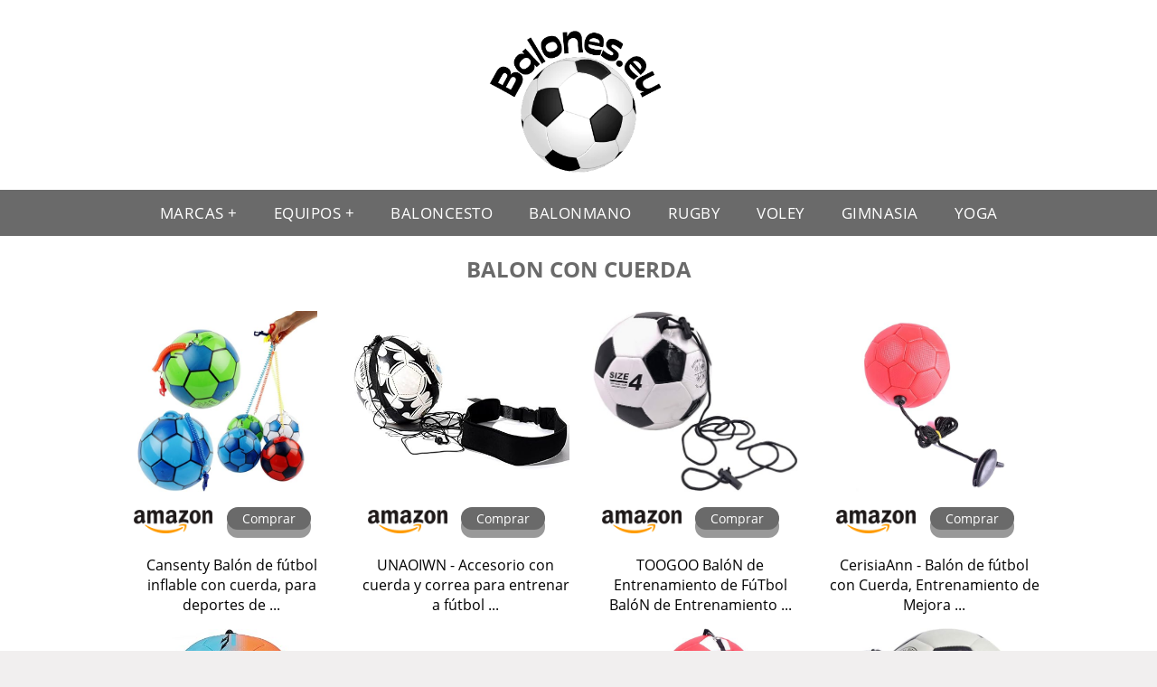

--- FILE ---
content_type: text/html; charset=UTF-8
request_url: https://www.balones.eu/balon-con-cuerda
body_size: 14847
content:


<!DOCTYPE HTML>
<html xmlns="https://www.w3.org/1999/xhtml"  lang="es-ES" dir="ltr">
<head>
<!-- INCLUDE HEAD --><meta charset="UTF-8">
<meta name="p:domain_verify" content="a4e7bbe15783a21722058323b98cd190"/>
<meta name="MobileOptimized" content="width" />
<style type="text/css"> body {background-color: #f1efef!important; margin: 0px;}  section {margin-bottom:20px; width:100%; float:left; clear:both;}  .imagenrelacionada {width:100%; height:200px; overflow:hidden; background:#fff;}  .imagenrelacionada img {max-width:100%; max-height:100%;}  .bloque-tarjetaS6 .imagenrelacionada {height: auto;}#textaco22{width: 100%; padding: 30px 10% 0 10%; background: #fff;columns:2; margin-bottom:-20px;} a{color:#6A6A6A!important;text-decoration:none!important;}  a:hover {text-decoration:none!important;}  .boton-segundo {display: inline-block; padding: 3px 17px; font-size: 14px; cursor: pointer; text-align: center; text-decoration: none; outline: none; color: #fff!important; background-color: #6A6A6A; border: none; border-radius: 15px; box-shadow: 0 9px #999; margin-top: 17px;}.boton-segundo:hover {filter: brightness(85%)}.boton-segundo:active {box-shadow: 0 5px #666; transform: translateY(4px);} .tarjeta{background:#fff;margin:10px 0 20px 0;}.bannerito{background-position:fixed;background-attachment: fixed!important;}.bloque-tarjeta p{height: 100px;overflow: hidden;}.bloque-tarjetaS6 p{height: 100px;overflow: hidden;}.bloque-tarjeta h3{height:43px;overflow:hidden;font-size:20px;text-align:center;text-transform: uppercase;font-family: system-ui;color: black;}.bloque-tarjetaS6 h3{height: 43px;overflow: hidden;font-size: 20px;text-align: center;text-transform: uppercase;font-family: system-ui;color: black;}.bloque-tarjeta, .bloque-tarjetaS6{padding:20px 10%;max-width: 100%; overflow: hidden;} .bloque-tarjeta img{max-width: 100%; height: 100%;max-height:200px; text-align: center; margin: auto; float: none; display: block;}  .bloque-tarjetaS6 img{width: 100%; max-height: 100%; text-align: center; margin: auto; float: none; display: block;} .inicio {margin: 40px 0 30px 0;} .button-more-information {margin-top: 20px;height: 32px;text-align: center;}.button-telephone {margin-top: 20px;height: 32px;text-align: center;}.more-information {color: #fff!important;background: #6A6A6A;padding: 5px 10px 5px 10px;border-radius: 3px;font-family: 'Open Sans', sans-serif;font-size: 14px;font-weight: 400;text-decoration: none;letter-spacing: 0.5px;}.more-information:hover {color: #fff;background: #9e9e9e;}.telefonillo {color: #fff;background: #434ead;padding: 5px 13px 5px 13px;border-radius: 3px;font-family: 'Open Sans', sans-serif;font-size: 24px;font-weight: 600;text-transform: uppercase;text-decoration: none;letter-spacing: 0.5px;}.telefonillo:hover {color: #fff;background: #2d2d2d;}.boton-circulos {padding-top: 8px;}  .relacionadas {text-transform:uppercase; font-weight:bold; text-align:center;}  .relacionadas .x3 a {margin-bottom:10px; display:block;}  .relacionadas-f {text-transform:uppercase; font-weight:bold; text-align:center;}  .relacionadas-f .x3 a {color:#fff!important; margin-bottom:25px; display:block;}  .relacionadas-f h3 {display:none;}  .labels {background: #6A6A6A; color: #fff!important; padding: 10px; font-size: 10px; font-weight: bold; float: left; margin: 5px; text-transform: uppercase;}.labels:hover {background: #333;} footer {margin-top:35px; width:98%; clear:both; background:#333; text-align:center; font-family: sans-serif; padding-left:1%; padding-right:1%; padding-top:20px; padding-bottom:20px;}  footer .x3 h2 {color:#b465c1; font-family: 'Open Sans', sans-serif; text-transform: uppercase;}  footer .x3 p {color:#fff;}  .x2 {width:14.6666%; margin:0 1% 0 1%; display:block; float:left; position:relative;}  .x2 h3 {font-size:15px; text-transform: uppercase; font-family: system-ui;}  .x2 p {font-size:16px; text-align:center!important; height:65px!important;}  .x3 h1, .x3 h2 {font-size:18px; color:#6A6A6A; font-family: 'Open Sans', sans-serif; text-transform: uppercase; text-align:center;}  .x3 p {font-size:14px;}  .x3 {width:23%; margin:0 1% 0 1%; display:block; float:left; position:relative;}  .s4 {width:31.333%; margin:0 1% 0 1%; display:block; float:left; position:relative;}  .s4 h1, .s4 h2 {color:#6A6A6A; font-family: 'Open Sans', sans-serif; text-transform: uppercase;}  .s6 {width:48%; margin:0 1% 0 1%; display:block; float:left; position:relative;}  .s6 h2 {background: #6A6A6A; color: #fff; margin: 0; padding: 10px; text-align: center; font-family: 'Open Sans', sans-serif; text-transform: uppercase;}  .s6 h2 a {color: #fff; cursor: default;}  .s9 {width:73%; margin:0 1% 0 1%; display:block; float:left; position:relative;}  .s9 h2 {color:#6A6A6A; font-family: 'Open Sans', sans-serif; text-transform: uppercase;} .textaco{columns:2;} .tituloentrada {color:#6A6A6A; font-family: 'Open Sans', sans-serif; margin:20px 0 0 0; text-transform: uppercase; padding-bottom:30px; text-align: center; font-size: 1.5em;}  .s12 {width:100%; margin:0 0 0 0; display:block; float:left; position:relative;}  .s12 p{padding: 0 5px;text-align:justify; width: 100%; color: black;}  .parrafitos {height: 50px; overflow: hidden;}  .parrafitos-footer {height: 50px; overflow: hidden; color:#fff!important;}  .sbanner {width:100%; padding:20px 0 20px 0; margin:auto; display:block; float:left; position:relative; background: #6A6A6A url(https://www.balones.eu/img/fondo-chulo.png); text-align:center;}  .sbanner h2 {color:#fff; font-size:35px; margin-bottom:0; font-family: 'Open Sans', sans-serif; text-transform: uppercase;}  .sbanner h3 {color:#fff; font-size:30px; font-weight:100; margin-top:0; font-family: 'Open Sans', sans-serif; font-weight:light; text-transform: uppercase;}  .img-peq {width:100%; max-width:320px; height:200px; overflow:hidden; display:block; display: flex; justify-content: center; align-items: center;}  .img-peq img {max-width:100%; max-height:100%;}  .img-peqx {margin-top:15px; width:100%; max-width:320px; height:170px;}  .img-peqx img {width:100%;}  .img-enanas {width:100%; max-width:200px; height:200px;}  .img-enanas img {width:100%;}  .img-entrada {width:100%; max-width:900px; height:400px;}  .img-entrada img {width:100%;}  .img-peq-cuadrada {width:100%; max-width:320px; height:320px;}  .img-peq-cuadrada img {width:100%;}  .img-med {width:100%; max-width:450px; height:250px;}  .img-med img {width:100%;}  .img-peq-alargada {width:100%; max-width:640px; height:320px;}  .img-peq-alargada img {width:100%;}  .img-peq2 {margin-top:15px; display:none; width:100%; max-width:320px; height:170px; background-size: 100% auto;}  .img-peq2 img {width:100%;}  .video {width:100%; max-width:600px; height:auto;}  .video img {width:100%;}  .containerere {width:100%; height:auto; margin:auto; background:#fff; margin-top:0; font-family: 'Open Sans', sans-serif;}  .info {color:#fff!important; background:#6A6A6A!important;}  .info:hover {background:#333333!important;}  .boton-centro {color:#fff; font-weight:bold; text-transform:uppercase; padding:10px 1%; margin:10px auto; width: 36%; display: block;text-align:center;border-radius:4px; background:#333; font-size:14px;}  .boton-rel {width:100%!important; color:#fff; font-weight:bold; text-transform:uppercase; padding:10px 1%; margin:10px 1%; float: left; display: block;text-align:center;border-radius:4px; background:#6A6A6A; font-size:12px;}  .boton {color:#fff; font-weight:bold; text-transform:uppercase; padding:10px 1%; margin:10px 1%; width: 46%; float: left; display: block;text-align:center;border-radius:4px; background:#fff; font-size:12px;}  .boton img {width:80%;}  .boton2 {color:#fff!important; font-weight:bold; text-transform:uppercase; padding:10px 1%; margin:10px 1%; width: 98%; float: left; display: block;text-align:center;border-radius:4px; background:#6A6A6A; font-size:14px;}  .content {width:90%; margin:auto; clear:both;}  .elh1 {padding:9px; font-size:18px; color:#fff!important; background: #333333 url(https://www.balones.eu/img/fondo-chulo.png); text-align:center; margin:0; text-transform:uppercase; font-weight:900;}  header {width:100%;}  .logotipo {width:100%; margin-left:auto; margin-right:auto;text-align:center; height:200px; padding-top:10px;}  .logotipo img {top:10px; position:relative; max-height:180px;}  .telefono img {float:right; margin-right:1%; top:20px; position:relative;}  .telefono {margin-left:1%; margin-right:1%; width:48%; float:left; height:130px; margin-top:10px;}  @media only screen and (max-width:1330px) {.x2 {width:23%;} }  @media only screen and (max-width:920px) {.x2, .x3 {width:48%;}  .textaco{columns:1;}}  @media only screen and (max-width:520px) {.inicio {margin:auto!important;float:none;} #textaco22 {columns:1;}  .slider {display:none;}  .textaco{columns:1;} .x2 {width:98%;}  .x3 p {font-size:16px;}  .x3 h1, .x3 h2 {font-size:25px;}  .x3 {width:98%;}  .x3 .img-peqx {display:none;}  .x3 .img-peq2 {display:block;}  .s4 {width:98%;}  .s6 {width:98%;}  .s9 {width:98%;}  .telefono {width:98%; height:auto; float:none; text-align:center; margin:auto; margin-top:1%;}  .logotipo {width:98%; height:auto; float:none; text-align:center; margin:auto; margin-top:1%;}  .telefono img {float:none; margin-right:0; top:15px;}  .logotipo img {width:100%; float:none; margin-left:0; top:15px;} }   .slider {width: 100%; margin: auto; overflow: hidden;}  .slider ul {display: flex; padding: 0; width: 400%; margin-top:0; animation: cambio 20s infinite alternate linear;}  .slider li {width: 100%; list-style: none;}  .slider img {width: 100%;}  @keyframes cambio {0% {margin-left: 0;} 20% {margin-left: 0;} 25% {margin-left: -100%;} 45% {margin-left: -100%;} 50% {margin-left: -200%;} 70% {margin-left: -200%;} 75% {margin-left: -300%;} 100% {margin-left: -300%;}} .redondos{width:100%;}.redondos a{margin-top:-5px;}.carrito, .compartir-f{float:right;width:23px;height:23px;margin-left:5px;}.carrito:hover, .compartir-f:hover{float:right;opacity:0.8;}.carrito img, .compartir-f img{width:100%;}.puntuacion{color:#333;font-weight:bold;float:left;margin:5px 0 0 5px;}.compartir{float:left;}.e1{float:left;}.estrellitas {display:none;width:100%;font-size:13px;font-weight:bold;float:left;color:#222; padding: 5px 0;}</style><meta content='MADRID SPAIN' name='Geography'/><meta NAME='city' content='MADRID'/><meta content='SPAIN' name='country'/><meta NAME='Language' content='es'/><link rel="alternate" type="application/rss+xml" href="https://www.balones.eu/atom.xml"><script type='application/ld+json'> {"@context": "https://schema.org", "@type": "Place", "geo": {"@type": "GeoCoordinates", "latitude": "40.43786975948415", "longitude": "-3.8196206842121603"} , "name": "MADRID"} ,</script><script type="application/ld+json"> {"@context": "https://schema.org", "@type": "Organization", "address": {"@type": "PostalAddress", "addressLocality": "MADRID", "streetAddress": "Plaza España, 1, Madrid"} , "description": "balon", "name": "Balones.eu", "telephone": "", "image": "https://www.balones.eu/img/logotipo.gif"}</script><script type="application/ld+json"> {"@context": "https://schema.org", "@type": "LocalBusiness", "address": {"@type": "PostalAddress", "addressLocality": "MADRID", "streetAddress": "Plaza España, 1, Madrid"} , "description": "balon", "name": "Balones.eu", "telephone": "", "image": "https://www.balones.eu/img/logotipo.gif", "pricerange": "30 a 300 euros"}</script><script type="application/ld+json"> {"@context": "https://schema.org", "@type": "BreadcrumbList", "itemListElement": [ {"@type": "ListItem", "position": 1, "item": {"@id": "https://www.balones.eu/", "name": "✅ ✅ LA MEJOR SELECCIÓN ✅ ✅", "image": "https://www.balones.eu/img/logotipo.gif"} } , {"@type": "ListItem", "position": 2, "item": {"@id": "https://www.balones.eu/", "name": "✅ ✅ LA MEJOR SELECCIÓN ✅ ✅", "image": "https://www.balones.eu/img/logotipo.gif"} } , {"@type": "ListItem", "position": 3, "item": {"@id": "https://www.balones.eu/", "name": "✅ ✅ LA MEJOR SELECCIÓN ✅ ✅", "image": "https://www.balones.eu/img/logotipo.gif"} } , {"@type": "ListItem", "position": 4, "item": {"@id": "https://www.balones.eu/", "name": "✅ ✅ LA MEJOR SELECCIÓN ✅ ✅", "image": "https://www.balones.eu/img/logotipo.gif"} } ]}</script><style>  @font-face {font-family: 'Open Sans'; font-style: normal; font-weight: 300; src: local('Open Sans Light'), local('OpenSans-Light'), url(https://fonts.gstatic.com/s/opensans/v13/DXI1ORHCpsQm3Vp6mXoaTT0LW-43aMEzIO6XUTLjad8.woff2) format('woff2'); unicode-range: U+0100-024F, U+1E00-1EFF, U+20A0-20AB, U+20AD-20CF, U+2C60-2C7F, U+A720-A7FF;}   @font-face {font-family: 'Open Sans'; font-style: normal; font-weight: 300; src: local('Open Sans Light'), local('OpenSans-Light'), url(https://fonts.gstatic.com/s/opensans/v13/DXI1ORHCpsQm3Vp6mXoaTegdm0LZdjqr5-oayXSOefg.woff2) format('woff2'); unicode-range: U+0000-00FF, U+0131, U+0152-0153, U+02C6, U+02DA, U+02DC, U+2000-206F, U+2074, U+20AC, U+2212, U+2215;}   @font-face {font-family: 'Open Sans'; font-style: normal; font-weight: 400; src: local('Open Sans'), local('OpenSans'), url(https://fonts.gstatic.com/s/opensans/v13/u-WUoqrET9fUeobQW7jkRRJtnKITppOI_IvcXXDNrsc.woff2) format('woff2'); unicode-range: U+0100-024F, U+1E00-1EFF, U+20A0-20AB, U+20AD-20CF, U+2C60-2C7F, U+A720-A7FF;}   @font-face {font-family: 'Open Sans'; font-style: normal; font-weight: 400; src: local('Open Sans'), local('OpenSans'), url(https://fonts.gstatic.com/s/opensans/v13/cJZKeOuBrn4kERxqtaUH3VtXRa8TVwTICgirnJhmVJw.woff2) format('woff2'); unicode-range: U+0000-00FF, U+0131, U+0152-0153, U+02C6, U+02DA, U+02DC, U+2000-206F, U+2074, U+20AC, U+2212, U+2215;}   @font-face {font-family: 'Open Sans'; font-style: normal; font-weight: 700; src: local('Open Sans Bold'), local('OpenSans-Bold'), url(https://fonts.gstatic.com/s/opensans/v13/k3k702ZOKiLJc3WVjuplzD0LW-43aMEzIO6XUTLjad8.woff2) format('woff2'); unicode-range: U+0100-024F, U+1E00-1EFF, U+20A0-20AB, U+20AD-20CF, U+2C60-2C7F, U+A720-A7FF;}   @font-face {font-family: 'Open Sans'; font-style: normal; font-weight: 700; src: local('Open Sans Bold'), local('OpenSans-Bold'), url(https://fonts.gstatic.com/s/opensans/v13/k3k702ZOKiLJc3WVjuplzOgdm0LZdjqr5-oayXSOefg.woff2) format('woff2'); unicode-range: U+0000-00FF, U+0131, U+0152-0153, U+02C6, U+02DA, U+02DC, U+2000-206F, U+2074, U+20AC, U+2212, U+2215;}   @font-face {font-family: 'Open Sans'; font-style: normal; font-weight: 800; src: local('Open Sans Extrabold'), local('OpenSans-Extrabold'), url(https://fonts.gstatic.com/s/opensans/v13/EInbV5DfGHOiMmvb1Xr-hj0LW-43aMEzIO6XUTLjad8.woff2) format('woff2'); unicode-range: U+0100-024F, U+1E00-1EFF, U+20A0-20AB, U+20AD-20CF, U+2C60-2C7F, U+A720-A7FF;}   @font-face {font-family: 'Open Sans'; font-style: normal; font-weight: 800; src: local('Open Sans Extrabold'), local('OpenSans-Extrabold'), url(https://fonts.gstatic.com/s/opensans/v13/EInbV5DfGHOiMmvb1Xr-hugdm0LZdjqr5-oayXSOefg.woff2) format('woff2'); unicode-range: U+0000-00FF, U+0131, U+0152-0153, U+02C6, U+02DA, U+02DC, U+2000-206F, U+2074, U+20AC, U+2212, U+2215;}   @font-face {font-family: 'Open Sans'; font-style: italic; font-weight: 400; src: local('Open Sans Italic'), local('OpenSans-Italic'), url(https://fonts.gstatic.com/s/opensans/v13/xjAJXh38I15wypJXxuGMBiYE0-AqJ3nfInTTiDXDjU4.woff2) format('woff2'); unicode-range: U+0100-024F, U+1E00-1EFF, U+20A0-20AB, U+20AD-20CF, U+2C60-2C7F, U+A720-A7FF;}   @font-face {font-family: 'Open Sans'; font-style: italic; font-weight: 400; src: local('Open Sans Italic'), local('OpenSans-Italic'), url(https://fonts.gstatic.com/s/opensans/v13/xjAJXh38I15wypJXxuGMBo4P5ICox8Kq3LLUNMylGO4.woff2) format('woff2'); unicode-range: U+0000-00FF, U+0131, U+0152-0153, U+02C6, U+02DA, U+02DC, U+2000-206F, U+2074, U+20AC, U+2212, U+2215;}  @font-face {font-family: 'Oswald'; font-style: normal; font-weight: 300; src: local('Oswald Light'), local('Oswald-Light'), url(https://fonts.gstatic.com/s/oswald/v13/l1cOQ90roY9yC7voEhngDBJtnKITppOI_IvcXXDNrsc.woff2) format('woff2'); unicode-range: U+0100-024F, U+1E00-1EFF, U+20A0-20AB, U+20AD-20CF, U+2C60-2C7F, U+A720-A7FF;}@font-face {font-family: 'Oswald'; font-style: normal; font-weight: 300; src: local('Oswald Light'), local('Oswald-Light'), url(https://fonts.gstatic.com/s/oswald/v13/HqHm7BVC_nzzTui2lzQTDVtXRa8TVwTICgirnJhmVJw.woff2) format('woff2'); unicode-range: U+0000-00FF, U+0131, U+0152-0153, U+02C6, U+02DA, U+02DC, U+2000-206F, U+2074, U+20AC, U+2212, U+2215;}@font-face {font-family: 'Oswald'; font-style: normal; font-weight: 400; src: local('Oswald Regular'), local('Oswald-Regular'), url(https://fonts.gstatic.com/s/oswald/v13/yg0glPPxXUISnKUejCX4qfesZW2xOQ-xsNqO47m55DA.woff2) format('woff2'); unicode-range: U+0100-024F, U+1E00-1EFF, U+20A0-20AB, U+20AD-20CF, U+2C60-2C7F, U+A720-A7FF;}@font-face {font-family: 'Oswald'; font-style: normal; font-weight: 400; src: local('Oswald Regular'), local('Oswald-Regular'), url(https://fonts.gstatic.com/s/oswald/v13/pEobIV_lL25TKBpqVI_a2w.woff2) format('woff2'); unicode-range: U+0000-00FF, U+0131, U+0152-0153, U+02C6, U+02DA, U+02DC, U+2000-206F, U+2074, U+20AC, U+2212, U+2215;}@font-face {font-family: 'Oswald'; font-style: normal; font-weight: 600; src: local('Oswald SemiBold'), local('Oswald-SemiBold'), url(https://fonts.gstatic.com/s/oswald/v13/FVV1uRqs2-G7nbyX6T7UGRJtnKITppOI_IvcXXDNrsc.woff2) format('woff2'); unicode-range: U+0100-024F, U+1E00-1EFF, U+20A0-20AB, U+20AD-20CF, U+2C60-2C7F, U+A720-A7FF;}@font-face {font-family: 'Oswald'; font-style: normal; font-weight: 600; src: local('Oswald SemiBold'), local('Oswald-SemiBold'), url(https://fonts.gstatic.com/s/oswald/v13/y5-5zezrZlJHkmIVxRH3BVtXRa8TVwTICgirnJhmVJw.woff2) format('woff2'); unicode-range: U+0000-00FF, U+0131, U+0152-0153, U+02C6, U+02DA, U+02DC, U+2000-206F, U+2074, U+20AC, U+2212, U+2215;}@font-face {font-family: 'Oswald'; font-style: normal; font-weight: 700; src: local('Oswald Bold'), local('Oswald-Bold'), url(https://fonts.gstatic.com/s/oswald/v13/dI-qzxlKVQA6TUC5RKSb3xJtnKITppOI_IvcXXDNrsc.woff2) format('woff2'); unicode-range: U+0100-024F, U+1E00-1EFF, U+20A0-20AB, U+20AD-20CF, U+2C60-2C7F, U+A720-A7FF;}@font-face {font-family: 'Oswald'; font-style: normal; font-weight: 700; src: local('Oswald Bold'), local('Oswald-Bold'), url(https://fonts.gstatic.com/s/oswald/v13/bH7276GfdCjMjApa_dkG6VtXRa8TVwTICgirnJhmVJw.woff2) format('woff2'); unicode-range: U+0000-00FF, U+0131, U+0152-0153, U+02C6, U+02DA, U+02DC, U+2000-206F, U+2074, U+20AC, U+2212, U+2215;}</style><link rel="shortcut icon" href="/img/favicon.ico"><meta name="viewport" content="width=device-width, initial-scale=1, maximum-scale=1"><title>Balon con cuerda | Todos los balones.</title><meta name="title" content="Balon con cuerda" /><meta name="description" content="Balon con cuerda" /><meta name="keywords" content="Balon con cuerda" /><meta name="twitter:card" value="summary"><meta property="og:title" content="Balon con cuerda" /><meta property="og:type" content="article" /><meta property="og:url" content="http://" /><meta property="og:image" content="https://images-na.ssl-images-amazon.com/images/I/61ybf6d2n8L._AC_SX522_.jpg" /><meta property="og:description" content="Balon con cuerda" /></head><body><div class="containerere"><header> <div class="logotipo"><a href="/" title="Inicio"><img alt="Logotipo" src="/img/logotipo.webp" /></a></div></header><nav><label for="drop" class="toggle-main"></label><input type="checkbox" id="drop" /><ul class="menu"> <li>  <label for="drop-1" class="toggle">Marcas ▾</label> <a href="#">Marcas</a> <input type="checkbox" id="drop-1"/> <ul>  <li> <a href="/adidas-balon" title="Adidas Balon">Adidas</a> </li> <li> <a href="/balon-joma" title="Balon Joma">Joma</a> </li> <li> <a href="/balon-kelme" title="Balon Kelme">Kelme</a> </li> <li> <a href="/nike-balon-futbol" title="Nike balon furbol">Nike</a> </li> </ul> </li> <li>  <label for="drop-1" class="toggle">Equipos ▾</label> <a href="#">Equipos</a> <input type="checkbox" id="drop-1"/> <ul>  <li> <a href="/balon-adidas-real-madrid" title="Balon Adidas Real Madrid">Real Madrid</a> </li> <li> <a href="/atletico-de-madrid-balon" title="Atletico de Madrid balon">Atletico de Madrid</a> </li> <li> <a href="/balon-barcelona" title="Balon Barcelona">Barcelona</a> </li> </ul> </li> <li> <a href="/baloncesto-pelota" title="Baloncesto Pelota">Baloncesto</a> </li> <li> <a href="/balonmano-balon" title="Balonmano balon">Balonmano</a> </li> <li> <a href="/balon-rugby" title="Balon rugby">Rugby</a> </li> <li> <a href="/balon-de-voley" title="Balon de voley">Voley</a> </li> <li> <a href="/balon-de-gimnasia" title="Balon de gimnasia">Gimnasia</a> </li> <li> <a href="/balon-de-yoga" title="Balon de yoga">Yoga</a> </li></ul></nav><style>  .toggle, [id^=drop] {display: none;}  .toggle-main, [id^=drop] {display: none;}  .menu {padding: 0 10px 0 10px;}  nav {margin: 0; padding: 0; background-color: #6A6A6A;  display: flex; justify-content:center;}  nav:after {content: ""; display: table; clear: both;}  nav ul {padding: 0; margin: 0; list-style: none; position: relative;}  nav ul li {margin: 0px; display: inline-block; float: left; background-color: #6A6A6A;  font-family: inherit; text-transform: uppercase; font-size: 16px; letter-spacing: 0.5px; font-weight: 400;}  nav a {display: block; padding: 14px 20px; color: #fff!important;  font-size: 17px; text-decoration: none; text-align:left;}  nav a:hover {background-color: #333333; }  nav ul ul {display: none; position: absolute; z-index: 9999;}  nav ul li:hover > ul {display: inherit;}  nav ul ul li {width: 250px; float: none; display: list-item; position: relative;}  nav ul ul ul li {position: relative; top: -60px; left: 170px;}  li > a:after {content: ' +';}  li > a:only-child:after {content: '';}   @media all and (max-width: 768px) {nav {margin: 15px 0 0 0;}  .toggle + a, .menu {display: none; padding: 0px!important;}  .toggle-main + a, .menu {display: none; padding: 0px!important;}  .toggle {display: block; background-color: #6A6A6A; padding: 14px 20px; color: #FFF; font-size: 17px; text-decoration: none; border: none; cursor: pointer;}  .toggle-main {display: block; background-color: #6A6A6A!important; padding: 14px 30px; color: #ffffff; min-height:20px; font-family: 'Oswald', sans-serif; letter-spacing: 0.5px; text-transform: uppercase; font-size: 18px; font-weight: 400; text-decoration: none; border: none; background: url(https://www.balones.eu/img/menu-icon.png) no-repeat; background-position: left; cursor: pointer; margin-left: 15px;}  .toggle:hover {background-color: #333333;}  [id^=drop]:checked + ul {display: block;}  nav ul li {display: block; width: 100%;}  nav ul ul .toggle, nav ul ul a {padding: 0 40px;}  nav ul ul ul a {padding: 0 80px;}  nav a:hover, nav ul ul ul a {background-color: #333333;}  nav ul li ul li .toggle, nav ul ul a, nav ul ul ul a {padding: 14px 20px; color: #FFF; font-size: 17px; background-color: #212121;}  nav ul ul {float: none; position: static; color: #fff;}  nav ul ul li:hover > ul, nav ul li:hover > ul {display: none;}  nav ul ul li {display: block; width: 100%;}  nav ul ul ul li {position: static;} }  @media all and (max-width: 330px) {nav ul li {display: block; width: 94%;} }     .hvr-rectangle-menu {display: inline-block; vertical-align: middle; -webkit-transform: translateZ(0); transform: translateZ(0); -webkit-backface-visibility: hidden; backface-visibility: hidden; -moz-osx-font-smoothing: grayscale; position: relative; -webkit-transition-property: color; transition-property: color; -webkit-transition-duration: 0.3s; transition-duration: 0.3s; width: 100%; padding: 20px 0 17px 0; font-family: 'Oswald', sans-serif; text-transform: uppercase; color: #004a90!important; font-size: 14px; letter-spacing: 2px; text-align: left; text-decoration: none; margin-bottom: 10px;}  div.effects-buttons a.hvr-rectangle-menu:nth-child(odd) {background:#eee;}  div.effects-buttons a.hvr-rectangle-menu:nth-child(even) {background: #ddd;}  .hvr-rectangle-menu:before {content: ""; position: absolute; z-index: -1; top: 0; left: 0; right: 0; bottom: 0; background: #bbb; -webkit-transform: scale(0); transform: scale(0); -webkit-transition-property: transform; transition-property: transform; -webkit-transition-duration: 0.3s; transition-duration: 0.3s; -webkit-transition-timing-function: ease-out; transition-timing-function: ease-out;}  .hvr-rectangle-menu:hover, .hvr-rectangle-menu:focus, .hvr-rectangle-menu:active {color: #004a90!important;}  .hvr-rectangle-menu:hover:before, .hvr-rectangle-menu:focus:before, .hvr-rectangle-menu:active:before {-webkit-transform: scale(1); transform: scale(1);}   .hvr-rectangle-menu div {margin-left:20px; display:block;}  .bannerProducto, .bannerProductom {width: 100%;} .bannerProducto img {width: 100%; height: 100%; object-fit: cover;}.bannerProductom img {width: 100%; height: 100%; object-fit: cover;}.bannerProductom {display:none!important;}@media only screen and (max-width: 800px) {.bannerProducto {display:none!important;} .bannerProductom {display:block!important;} }</style><div class="content"><h1 class="tituloentrada">Balon con cuerda</h1><section class="posts-section"><div class="s12"> <div class="content">  <section id="main-results-section"> <div class="x2"> <a class="img-peq" href="https://www.amazon.es/Cansenty-f%C3%BAtbol-inflable-deportes-malabares/dp/B07QX44LX3?tag=balones0d-21" title="Cansenty Balón de fútbol inflable con cuerda, para deportes de ..." target="_blank" rel="nofollow external"><img alt="Cansenty Balón de fútbol inflable con cuerda, para deportes de ..." src="https://images-na.ssl-images-amazon.com/images/I/61ybf6d2n8L._AC_SX522_.jpg"/></a> <a class="boton" rel="external nofollow" href="https://www.amazon.es/Cansenty-f%C3%BAtbol-inflable-deportes-malabares/dp/B07QX44LX3?tag=balones0d-21" target="_blank"><img src="img/amazon.gif"/></a> <a class="boton-segundo" rel="external nofollow" target="_blank" href="https://www.amazon.es/Cansenty-f%C3%BAtbol-inflable-deportes-malabares/dp/B07QX44LX3?tag=balones0d-21">Comprar</a> <div class="estrellitas"> <div class="redondos"> <span class="compartir">Compartir:</span> <a href="whatsapp://send?text=https://www.amazon.es/Cansenty-f%C3%BAtbol-inflable-deportes-malabares/dp/B07QX44LX3?tag=balones0d-21" class="compartir-f" target="_blank"><img src="img/icono-whatsapp.gif"/></a> <a href="https://www.twitter.com/share?url=https://www.amazon.es/Cansenty-f%C3%BAtbol-inflable-deportes-malabares/dp/B07QX44LX3?tag=balones0d-21" class="compartir-f" target="_blank"><img src="img/icono-twitter.gif"/></a> <a href="https://www.facebook.com/sharer.php?u=https://www.amazon.es/Cansenty-f%C3%BAtbol-inflable-deportes-malabares/dp/B07QX44LX3?tag=balones0d-21" class="compartir-f" target="_blank"><img src="img/icono-facebook.gif"/></a></div> </div> <p class="parrafitos">Cansenty Balón de fútbol inflable con cuerda, para deportes de ...</p></div><div class="x2"> <a class="img-peq" href="https://www.amazon.es/UNAOIWN-Zapatillas-entrenamiento-el%C3%A1stica-universal/dp/B07C7L43C4?tag=balones0d-21" title="UNAOIWN - Accesorio con cuerda y correa para entrenar a fútbol ..." target="_blank" rel="nofollow external"><img alt="UNAOIWN - Accesorio con cuerda y correa para entrenar a fútbol ..." src="https://images-na.ssl-images-amazon.com/images/I/41SeJDOJzIL._AC_SX466_.jpg"/></a> <a class="boton" rel="external nofollow" href="https://www.amazon.es/UNAOIWN-Zapatillas-entrenamiento-el%C3%A1stica-universal/dp/B07C7L43C4?tag=balones0d-21" target="_blank"><img src="img/amazon.gif"/></a> <a class="boton-segundo" rel="external nofollow" target="_blank" href="https://www.amazon.es/UNAOIWN-Zapatillas-entrenamiento-el%C3%A1stica-universal/dp/B07C7L43C4?tag=balones0d-21">Comprar</a> <div class="estrellitas"> <div class="redondos"> <span class="compartir">Compartir:</span> <a href="whatsapp://send?text=https://www.amazon.es/UNAOIWN-Zapatillas-entrenamiento-el%C3%A1stica-universal/dp/B07C7L43C4?tag=balones0d-21" class="compartir-f" target="_blank"><img src="img/icono-whatsapp.gif"/></a> <a href="https://www.twitter.com/share?url=https://www.amazon.es/UNAOIWN-Zapatillas-entrenamiento-el%C3%A1stica-universal/dp/B07C7L43C4?tag=balones0d-21" class="compartir-f" target="_blank"><img src="img/icono-twitter.gif"/></a> <a href="https://www.facebook.com/sharer.php?u=https://www.amazon.es/UNAOIWN-Zapatillas-entrenamiento-el%C3%A1stica-universal/dp/B07C7L43C4?tag=balones0d-21" class="compartir-f" target="_blank"><img src="img/icono-facebook.gif"/></a></div> </div> <p class="parrafitos">UNAOIWN - Accesorio con cuerda y correa para entrenar a fútbol ...</p></div><div class="x2"> <a class="img-peq" href="https://www.amazon.es/TOOGOO-Entrenamiento-El%C3%A1Stico-Ajustable-Deportes/dp/B07W6FLPPR?tag=balones0d-21" title="TOOGOO BalóN de Entrenamiento de FúTbol BalóN de Entrenamiento ..." target="_blank" rel="nofollow external"><img alt="TOOGOO BalóN de Entrenamiento de FúTbol BalóN de Entrenamiento ..." src="https://images-na.ssl-images-amazon.com/images/I/51S0RdrkmrL._AC_SX466_.jpg"/></a> <a class="boton" rel="external nofollow" href="https://www.amazon.es/TOOGOO-Entrenamiento-El%C3%A1Stico-Ajustable-Deportes/dp/B07W6FLPPR?tag=balones0d-21" target="_blank"><img src="img/amazon.gif"/></a> <a class="boton-segundo" rel="external nofollow" target="_blank" href="https://www.amazon.es/TOOGOO-Entrenamiento-El%C3%A1Stico-Ajustable-Deportes/dp/B07W6FLPPR?tag=balones0d-21">Comprar</a> <div class="estrellitas"> <div class="redondos"> <span class="compartir">Compartir:</span> <a href="whatsapp://send?text=https://www.amazon.es/TOOGOO-Entrenamiento-El%C3%A1Stico-Ajustable-Deportes/dp/B07W6FLPPR?tag=balones0d-21" class="compartir-f" target="_blank"><img src="img/icono-whatsapp.gif"/></a> <a href="https://www.twitter.com/share?url=https://www.amazon.es/TOOGOO-Entrenamiento-El%C3%A1Stico-Ajustable-Deportes/dp/B07W6FLPPR?tag=balones0d-21" class="compartir-f" target="_blank"><img src="img/icono-twitter.gif"/></a> <a href="https://www.facebook.com/sharer.php?u=https://www.amazon.es/TOOGOO-Entrenamiento-El%C3%A1Stico-Ajustable-Deportes/dp/B07W6FLPPR?tag=balones0d-21" class="compartir-f" target="_blank"><img src="img/icono-facebook.gif"/></a></div> </div> <p class="parrafitos">TOOGOO BalóN de Entrenamiento de FúTbol BalóN de Entrenamiento ...</p></div><div class="x2"> <a class="img-peq" href="https://www.amazon.es/CerisiaAnn-f%C3%BAtbol-Cuerda-Entrenamiento-Habilidades/dp/B07YV8V657?tag=balones0d-21" title="CerisiaAnn - Balón de fútbol con Cuerda, Entrenamiento de Mejora ..." target="_blank" rel="nofollow external"><img alt="CerisiaAnn - Balón de fútbol con Cuerda, Entrenamiento de Mejora ..." src="https://images-na.ssl-images-amazon.com/images/I/51TpxbaAW6L._SX522_.jpg"/></a> <a class="boton" rel="external nofollow" href="https://www.amazon.es/CerisiaAnn-f%C3%BAtbol-Cuerda-Entrenamiento-Habilidades/dp/B07YV8V657?tag=balones0d-21" target="_blank"><img src="img/amazon.gif"/></a> <a class="boton-segundo" rel="external nofollow" target="_blank" href="https://www.amazon.es/CerisiaAnn-f%C3%BAtbol-Cuerda-Entrenamiento-Habilidades/dp/B07YV8V657?tag=balones0d-21">Comprar</a> <div class="estrellitas"> <div class="redondos"> <span class="compartir">Compartir:</span> <a href="whatsapp://send?text=https://www.amazon.es/CerisiaAnn-f%C3%BAtbol-Cuerda-Entrenamiento-Habilidades/dp/B07YV8V657?tag=balones0d-21" class="compartir-f" target="_blank"><img src="img/icono-whatsapp.gif"/></a> <a href="https://www.twitter.com/share?url=https://www.amazon.es/CerisiaAnn-f%C3%BAtbol-Cuerda-Entrenamiento-Habilidades/dp/B07YV8V657?tag=balones0d-21" class="compartir-f" target="_blank"><img src="img/icono-twitter.gif"/></a> <a href="https://www.facebook.com/sharer.php?u=https://www.amazon.es/CerisiaAnn-f%C3%BAtbol-Cuerda-Entrenamiento-Habilidades/dp/B07YV8V657?tag=balones0d-21" class="compartir-f" target="_blank"><img src="img/icono-facebook.gif"/></a></div> </div> <p class="parrafitos">CerisiaAnn - Balón de fútbol con Cuerda, Entrenamiento de Mejora ...</p></div><div class="x2"> <a class="img-peq" href="https://www.amazon.es/Derbystar-f%C3%BAtbol-Cuerda-Naranja-4222000760/dp/B00V4IJD0U?tag=balones0d-21" title="Derbystar balón de fútbol con Cuerda para Mini, Azul/Naranja, 4 ..." target="_blank" rel="nofollow external"><img alt="Derbystar balón de fútbol con Cuerda para Mini, Azul/Naranja, 4 ..." src="https://images-na.ssl-images-amazon.com/images/I/71fx-N0xR1L._AC_SX425_.jpg"/></a> <a class="boton" rel="external nofollow" href="https://www.amazon.es/Derbystar-f%C3%BAtbol-Cuerda-Naranja-4222000760/dp/B00V4IJD0U?tag=balones0d-21" target="_blank"><img src="img/amazon.gif"/></a> <a class="boton-segundo" rel="external nofollow" target="_blank" href="https://www.amazon.es/Derbystar-f%C3%BAtbol-Cuerda-Naranja-4222000760/dp/B00V4IJD0U?tag=balones0d-21">Comprar</a> <div class="estrellitas"> <div class="redondos"> <span class="compartir">Compartir:</span> <a href="whatsapp://send?text=https://www.amazon.es/Derbystar-f%C3%BAtbol-Cuerda-Naranja-4222000760/dp/B00V4IJD0U?tag=balones0d-21" class="compartir-f" target="_blank"><img src="img/icono-whatsapp.gif"/></a> <a href="https://www.twitter.com/share?url=https://www.amazon.es/Derbystar-f%C3%BAtbol-Cuerda-Naranja-4222000760/dp/B00V4IJD0U?tag=balones0d-21" class="compartir-f" target="_blank"><img src="img/icono-twitter.gif"/></a> <a href="https://www.facebook.com/sharer.php?u=https://www.amazon.es/Derbystar-f%C3%BAtbol-Cuerda-Naranja-4222000760/dp/B00V4IJD0U?tag=balones0d-21" class="compartir-f" target="_blank"><img src="img/icono-facebook.gif"/></a></div> </div> <p class="parrafitos">Derbystar balón de fútbol con Cuerda para Mini, Azul/Naranja, 4 ...</p></div><div class="x2"> <a class="img-peq" href="https://www.amazon.es/Moligh-doll-Entrenamiento-Entrenador-Principiante/dp/B081PSS1FP?tag=balones0d-21" title="Moligh doll BalóN de Entrenamiento de FúTbol BalóN de FúTbol TPU ..." target="_blank" rel="nofollow external"><img alt="Moligh doll BalóN de Entrenamiento de FúTbol BalóN de FúTbol TPU ..." src="https://images-na.ssl-images-amazon.com/images/I/71eAUFhJWpL._SX466_.jpg"/></a> <a class="boton" rel="external nofollow" href="https://www.amazon.es/Moligh-doll-Entrenamiento-Entrenador-Principiante/dp/B081PSS1FP?tag=balones0d-21" target="_blank"><img src="img/amazon.gif"/></a> <a class="boton-segundo" rel="external nofollow" target="_blank" href="https://www.amazon.es/Moligh-doll-Entrenamiento-Entrenador-Principiante/dp/B081PSS1FP?tag=balones0d-21">Comprar</a> <div class="estrellitas"> <div class="redondos"> <span class="compartir">Compartir:</span> <a href="whatsapp://send?text=https://www.amazon.es/Moligh-doll-Entrenamiento-Entrenador-Principiante/dp/B081PSS1FP?tag=balones0d-21" class="compartir-f" target="_blank"><img src="img/icono-whatsapp.gif"/></a> <a href="https://www.twitter.com/share?url=https://www.amazon.es/Moligh-doll-Entrenamiento-Entrenador-Principiante/dp/B081PSS1FP?tag=balones0d-21" class="compartir-f" target="_blank"><img src="img/icono-twitter.gif"/></a> <a href="https://www.facebook.com/sharer.php?u=https://www.amazon.es/Moligh-doll-Entrenamiento-Entrenador-Principiante/dp/B081PSS1FP?tag=balones0d-21" class="compartir-f" target="_blank"><img src="img/icono-facebook.gif"/></a></div> </div> <p class="parrafitos">Moligh doll BalóN de Entrenamiento de FúTbol BalóN de FúTbol TPU ...</p></div><div class="x2"> <a class="img-peq" href="https://www.amazon.es/SaniMomo-Entrenando-F%C3%BAtbol-Cuerda-5-20x13x11cm/dp/B082HNRLFK?tag=balones0d-21" title="SaniMomo Niños Entrenando Fútbol con Cuerda Tamaño Balón De Fútbol ..." target="_blank" rel="nofollow external"><img alt="SaniMomo Niños Entrenando Fútbol con Cuerda Tamaño Balón De Fútbol ..." src="https://images-na.ssl-images-amazon.com/images/I/51r2GfP6ZyL._AC_SX466_.jpg"/></a> <a class="boton" rel="external nofollow" href="https://www.amazon.es/SaniMomo-Entrenando-F%C3%BAtbol-Cuerda-5-20x13x11cm/dp/B082HNRLFK?tag=balones0d-21" target="_blank"><img src="img/amazon.gif"/></a> <a class="boton-segundo" rel="external nofollow" target="_blank" href="https://www.amazon.es/SaniMomo-Entrenando-F%C3%BAtbol-Cuerda-5-20x13x11cm/dp/B082HNRLFK?tag=balones0d-21">Comprar</a> <div class="estrellitas"> <div class="redondos"> <span class="compartir">Compartir:</span> <a href="whatsapp://send?text=https://www.amazon.es/SaniMomo-Entrenando-F%C3%BAtbol-Cuerda-5-20x13x11cm/dp/B082HNRLFK?tag=balones0d-21" class="compartir-f" target="_blank"><img src="img/icono-whatsapp.gif"/></a> <a href="https://www.twitter.com/share?url=https://www.amazon.es/SaniMomo-Entrenando-F%C3%BAtbol-Cuerda-5-20x13x11cm/dp/B082HNRLFK?tag=balones0d-21" class="compartir-f" target="_blank"><img src="img/icono-twitter.gif"/></a> <a href="https://www.facebook.com/sharer.php?u=https://www.amazon.es/SaniMomo-Entrenando-F%C3%BAtbol-Cuerda-5-20x13x11cm/dp/B082HNRLFK?tag=balones0d-21" class="compartir-f" target="_blank"><img src="img/icono-facebook.gif"/></a></div> </div> <p class="parrafitos">SaniMomo Niños Entrenando Fútbol con Cuerda Tamaño Balón De Fútbol ...</p></div><div class="x2"> <a class="img-peq" href="https://www.amazon.es/LIOOBO-Balones-Entrenamiento-Pr%C3%A1ctica-Adolescente/dp/B07MF1V9HL?tag=balones0d-21" title="LIOOBO Balones de Entrenamiento de fútbol con Cuerda para niños ..." target="_blank" rel="nofollow external"><img alt="LIOOBO Balones de Entrenamiento de fútbol con Cuerda para niños ..." src="https://images-na.ssl-images-amazon.com/images/I/51%2BJH491kDL._AC_SX466_.jpg"/></a> <a class="boton" rel="external nofollow" href="https://www.amazon.es/LIOOBO-Balones-Entrenamiento-Pr%C3%A1ctica-Adolescente/dp/B07MF1V9HL?tag=balones0d-21" target="_blank"><img src="img/amazon.gif"/></a> <a class="boton-segundo" rel="external nofollow" target="_blank" href="https://www.amazon.es/LIOOBO-Balones-Entrenamiento-Pr%C3%A1ctica-Adolescente/dp/B07MF1V9HL?tag=balones0d-21">Comprar</a> <div class="estrellitas"> <div class="redondos"> <span class="compartir">Compartir:</span> <a href="whatsapp://send?text=https://www.amazon.es/LIOOBO-Balones-Entrenamiento-Pr%C3%A1ctica-Adolescente/dp/B07MF1V9HL?tag=balones0d-21" class="compartir-f" target="_blank"><img src="img/icono-whatsapp.gif"/></a> <a href="https://www.twitter.com/share?url=https://www.amazon.es/LIOOBO-Balones-Entrenamiento-Pr%C3%A1ctica-Adolescente/dp/B07MF1V9HL?tag=balones0d-21" class="compartir-f" target="_blank"><img src="img/icono-twitter.gif"/></a> <a href="https://www.facebook.com/sharer.php?u=https://www.amazon.es/LIOOBO-Balones-Entrenamiento-Pr%C3%A1ctica-Adolescente/dp/B07MF1V9HL?tag=balones0d-21" class="compartir-f" target="_blank"><img src="img/icono-facebook.gif"/></a></div> </div> <p class="parrafitos">LIOOBO Balones de Entrenamiento de fútbol con Cuerda para niños ...</p></div><div class="x2"> <a class="img-peq" href="https://www.amazon.es/Mondo-trainer-el%C3%A1stica-cintur%C3%B3n-ajustable/dp/B0002GTIXW?tag=balones0d-21" title="Mondo - Kick Off Trainer, Pelota con Cuerda elástica y cinturón ..." target="_blank" rel="nofollow external"><img alt="Mondo - Kick Off Trainer, Pelota con Cuerda elástica y cinturón ..." src="https://images-na.ssl-images-amazon.com/images/I/61vTF80%2B4aL._AC_SL1024_.jpg"/></a> <a class="boton" rel="external nofollow" href="https://www.amazon.es/Mondo-trainer-el%C3%A1stica-cintur%C3%B3n-ajustable/dp/B0002GTIXW?tag=balones0d-21" target="_blank"><img src="img/amazon.gif"/></a> <a class="boton-segundo" rel="external nofollow" target="_blank" href="https://www.amazon.es/Mondo-trainer-el%C3%A1stica-cintur%C3%B3n-ajustable/dp/B0002GTIXW?tag=balones0d-21">Comprar</a> <div class="estrellitas"> <div class="redondos"> <span class="compartir">Compartir:</span> <a href="whatsapp://send?text=https://www.amazon.es/Mondo-trainer-el%C3%A1stica-cintur%C3%B3n-ajustable/dp/B0002GTIXW?tag=balones0d-21" class="compartir-f" target="_blank"><img src="img/icono-whatsapp.gif"/></a> <a href="https://www.twitter.com/share?url=https://www.amazon.es/Mondo-trainer-el%C3%A1stica-cintur%C3%B3n-ajustable/dp/B0002GTIXW?tag=balones0d-21" class="compartir-f" target="_blank"><img src="img/icono-twitter.gif"/></a> <a href="https://www.facebook.com/sharer.php?u=https://www.amazon.es/Mondo-trainer-el%C3%A1stica-cintur%C3%B3n-ajustable/dp/B0002GTIXW?tag=balones0d-21" class="compartir-f" target="_blank"><img src="img/icono-facebook.gif"/></a></div> </div> <p class="parrafitos">Mondo - Kick Off Trainer, Pelota con Cuerda elástica y cinturón ...</p></div><div class="x2"> <a class="img-peq" href="https://www.amazon.es/Delisouls-Entrenador-Entrenamiento-Habilidades-Principiante/dp/B07YV9FHJT?tag=balones0d-21" title="Delisouls Fútbol Patada Entrenador, Fútbol Entrenamiento Balón de ..." target="_blank" rel="nofollow external"><img alt="Delisouls Fútbol Patada Entrenador, Fútbol Entrenamiento Balón de ..." src="https://images-na.ssl-images-amazon.com/images/I/51-kpRJGfEL._AC_SL1001_.jpg"/></a> <a class="boton" rel="external nofollow" href="https://www.amazon.es/Delisouls-Entrenador-Entrenamiento-Habilidades-Principiante/dp/B07YV9FHJT?tag=balones0d-21" target="_blank"><img src="img/amazon.gif"/></a> <a class="boton-segundo" rel="external nofollow" target="_blank" href="https://www.amazon.es/Delisouls-Entrenador-Entrenamiento-Habilidades-Principiante/dp/B07YV9FHJT?tag=balones0d-21">Comprar</a> <div class="estrellitas"> <div class="redondos"> <span class="compartir">Compartir:</span> <a href="whatsapp://send?text=https://www.amazon.es/Delisouls-Entrenador-Entrenamiento-Habilidades-Principiante/dp/B07YV9FHJT?tag=balones0d-21" class="compartir-f" target="_blank"><img src="img/icono-whatsapp.gif"/></a> <a href="https://www.twitter.com/share?url=https://www.amazon.es/Delisouls-Entrenador-Entrenamiento-Habilidades-Principiante/dp/B07YV9FHJT?tag=balones0d-21" class="compartir-f" target="_blank"><img src="img/icono-twitter.gif"/></a> <a href="https://www.facebook.com/sharer.php?u=https://www.amazon.es/Delisouls-Entrenador-Entrenamiento-Habilidades-Principiante/dp/B07YV9FHJT?tag=balones0d-21" class="compartir-f" target="_blank"><img src="img/icono-facebook.gif"/></a></div> </div> <p class="parrafitos">Delisouls Fútbol Patada Entrenador, Fútbol Entrenamiento Balón de ...</p></div><div class="x2"> <a class="img-peq" href="https://www.amazon.es/Medicinal-cuerda-original-pure2i-mprove/dp/B074BCT6TG?tag=balones0d-21" title="Balón Medicinal con cuerda original pure2i mprove: Amazon.es ..." target="_blank" rel="nofollow external"><img alt="Balón Medicinal con cuerda original pure2i mprove: Amazon.es ..." src="https://images-na.ssl-images-amazon.com/images/I/41RkF1JJf7L._SY450_.jpg"/></a> <a class="boton" rel="external nofollow" href="https://www.amazon.es/Medicinal-cuerda-original-pure2i-mprove/dp/B074BCT6TG?tag=balones0d-21" target="_blank"><img src="img/amazon.gif"/></a> <a class="boton-segundo" rel="external nofollow" target="_blank" href="https://www.amazon.es/Medicinal-cuerda-original-pure2i-mprove/dp/B074BCT6TG?tag=balones0d-21">Comprar</a> <div class="estrellitas"> <div class="redondos"> <span class="compartir">Compartir:</span> <a href="whatsapp://send?text=https://www.amazon.es/Medicinal-cuerda-original-pure2i-mprove/dp/B074BCT6TG?tag=balones0d-21" class="compartir-f" target="_blank"><img src="img/icono-whatsapp.gif"/></a> <a href="https://www.twitter.com/share?url=https://www.amazon.es/Medicinal-cuerda-original-pure2i-mprove/dp/B074BCT6TG?tag=balones0d-21" class="compartir-f" target="_blank"><img src="img/icono-twitter.gif"/></a> <a href="https://www.facebook.com/sharer.php?u=https://www.amazon.es/Medicinal-cuerda-original-pure2i-mprove/dp/B074BCT6TG?tag=balones0d-21" class="compartir-f" target="_blank"><img src="img/icono-facebook.gif"/></a></div> </div> <p class="parrafitos">Balón Medicinal con cuerda original pure2i mprove: Amazon.es ...</p></div><div class="x2"> <a class="img-peq" href="https://www.amazon.es/Shumo-Entrenamiento-Cintur%C3%B3N-Entrenador-Principiante/dp/B07ZG9XWLZ?tag=balones0d-21" title="Shumo BalóN de Entrenamiento de FúTbol BalóN de FúTbol Tama？O de ..." target="_blank" rel="nofollow external"><img alt="Shumo BalóN de Entrenamiento de FúTbol BalóN de FúTbol Tama？O de ..." src="https://images-na.ssl-images-amazon.com/images/I/71OHV1isr5L._AC_SX425_.jpg"/></a> <a class="boton" rel="external nofollow" href="https://www.amazon.es/Shumo-Entrenamiento-Cintur%C3%B3N-Entrenador-Principiante/dp/B07ZG9XWLZ?tag=balones0d-21" target="_blank"><img src="img/amazon.gif"/></a> <a class="boton-segundo" rel="external nofollow" target="_blank" href="https://www.amazon.es/Shumo-Entrenamiento-Cintur%C3%B3N-Entrenador-Principiante/dp/B07ZG9XWLZ?tag=balones0d-21">Comprar</a> <div class="estrellitas"> <div class="redondos"> <span class="compartir">Compartir:</span> <a href="whatsapp://send?text=https://www.amazon.es/Shumo-Entrenamiento-Cintur%C3%B3N-Entrenador-Principiante/dp/B07ZG9XWLZ?tag=balones0d-21" class="compartir-f" target="_blank"><img src="img/icono-whatsapp.gif"/></a> <a href="https://www.twitter.com/share?url=https://www.amazon.es/Shumo-Entrenamiento-Cintur%C3%B3N-Entrenador-Principiante/dp/B07ZG9XWLZ?tag=balones0d-21" class="compartir-f" target="_blank"><img src="img/icono-twitter.gif"/></a> <a href="https://www.facebook.com/sharer.php?u=https://www.amazon.es/Shumo-Entrenamiento-Cintur%C3%B3N-Entrenador-Principiante/dp/B07ZG9XWLZ?tag=balones0d-21" class="compartir-f" target="_blank"><img src="img/icono-facebook.gif"/></a></div> </div> <p class="parrafitos">Shumo BalóN de Entrenamiento de FúTbol BalóN de FúTbol Tama？O de ...</p></div><div class="x2"> <a class="img-peq" href="https://www.amazon.es/Fantastic-Bal%C3%B3n-foam-cuerda-lanzamiento/dp/B0050IBTU2?tag=balones0d-21" title="Fantastic Balón de foam – Get It con cuerda de lanzamiento: Amazon ..." target="_blank" rel="nofollow external"><img alt="Fantastic Balón de foam – Get It con cuerda de lanzamiento: Amazon ..." src="https://images-na.ssl-images-amazon.com/images/I/81jIdzDz9IL._AC_SL1500_.jpg"/></a> <a class="boton" rel="external nofollow" href="https://www.amazon.es/Fantastic-Bal%C3%B3n-foam-cuerda-lanzamiento/dp/B0050IBTU2?tag=balones0d-21" target="_blank"><img src="img/amazon.gif"/></a> <a class="boton-segundo" rel="external nofollow" target="_blank" href="https://www.amazon.es/Fantastic-Bal%C3%B3n-foam-cuerda-lanzamiento/dp/B0050IBTU2?tag=balones0d-21">Comprar</a> <div class="estrellitas"> <div class="redondos"> <span class="compartir">Compartir:</span> <a href="whatsapp://send?text=https://www.amazon.es/Fantastic-Bal%C3%B3n-foam-cuerda-lanzamiento/dp/B0050IBTU2?tag=balones0d-21" class="compartir-f" target="_blank"><img src="img/icono-whatsapp.gif"/></a> <a href="https://www.twitter.com/share?url=https://www.amazon.es/Fantastic-Bal%C3%B3n-foam-cuerda-lanzamiento/dp/B0050IBTU2?tag=balones0d-21" class="compartir-f" target="_blank"><img src="img/icono-twitter.gif"/></a> <a href="https://www.facebook.com/sharer.php?u=https://www.amazon.es/Fantastic-Bal%C3%B3n-foam-cuerda-lanzamiento/dp/B0050IBTU2?tag=balones0d-21" class="compartir-f" target="_blank"><img src="img/icono-facebook.gif"/></a></div> </div> <p class="parrafitos">Fantastic Balón de foam – Get It con cuerda de lanzamiento: Amazon ...</p></div><div class="x2"> <a class="img-peq" href="https://www.amazon.es/Baoblaze-F%C3%BAtbol-Cuerda-El%C3%A1stica-Entrenamiento/dp/B07MCHMLKW?tag=balones0d-21" title="Baoblaze 2X Balón de Fútbol con Cuerda Elástica para Entrenamiento ..." target="_blank" rel="nofollow external"><img alt="Baoblaze 2X Balón de Fútbol con Cuerda Elástica para Entrenamiento ..." src="https://images-na.ssl-images-amazon.com/images/I/61wMMdEwexL._AC_SX466_.jpg"/></a> <a class="boton" rel="external nofollow" href="https://www.amazon.es/Baoblaze-F%C3%BAtbol-Cuerda-El%C3%A1stica-Entrenamiento/dp/B07MCHMLKW?tag=balones0d-21" target="_blank"><img src="img/amazon.gif"/></a> <a class="boton-segundo" rel="external nofollow" target="_blank" href="https://www.amazon.es/Baoblaze-F%C3%BAtbol-Cuerda-El%C3%A1stica-Entrenamiento/dp/B07MCHMLKW?tag=balones0d-21">Comprar</a> <div class="estrellitas"> <div class="redondos"> <span class="compartir">Compartir:</span> <a href="whatsapp://send?text=https://www.amazon.es/Baoblaze-F%C3%BAtbol-Cuerda-El%C3%A1stica-Entrenamiento/dp/B07MCHMLKW?tag=balones0d-21" class="compartir-f" target="_blank"><img src="img/icono-whatsapp.gif"/></a> <a href="https://www.twitter.com/share?url=https://www.amazon.es/Baoblaze-F%C3%BAtbol-Cuerda-El%C3%A1stica-Entrenamiento/dp/B07MCHMLKW?tag=balones0d-21" class="compartir-f" target="_blank"><img src="img/icono-twitter.gif"/></a> <a href="https://www.facebook.com/sharer.php?u=https://www.amazon.es/Baoblaze-F%C3%BAtbol-Cuerda-El%C3%A1stica-Entrenamiento/dp/B07MCHMLKW?tag=balones0d-21" class="compartir-f" target="_blank"><img src="img/icono-facebook.gif"/></a></div> </div> <p class="parrafitos">Baoblaze 2X Balón de Fútbol con Cuerda Elástica para Entrenamiento ...</p></div><div class="x2"> <a class="img-peq" href="https://www.amazon.es/Derbystar-1066-f%C3%BAtbol-entrenamiento-naranja/dp/B00CBTL7JG?tag=balones0d-21" title="Derbystar 1066 - Balón de fútbol con Cuerda para Entrenamiento ..." target="_blank" rel="nofollow external"><img alt="Derbystar 1066 - Balón de fútbol con Cuerda para Entrenamiento ..." src="https://m.media-amazon.com/images/I/81bo+QxoqiL.jpg"/></a> <a class="boton" rel="external nofollow" href="https://www.amazon.es/Derbystar-1066-f%C3%BAtbol-entrenamiento-naranja/dp/B00CBTL7JG?tag=balones0d-21" target="_blank"><img src="img/amazon.gif"/></a> <a class="boton-segundo" rel="external nofollow" target="_blank" href="https://www.amazon.es/Derbystar-1066-f%C3%BAtbol-entrenamiento-naranja/dp/B00CBTL7JG?tag=balones0d-21">Comprar</a> <div class="estrellitas"> <div class="redondos"> <span class="compartir">Compartir:</span> <a href="whatsapp://send?text=https://www.amazon.es/Derbystar-1066-f%C3%BAtbol-entrenamiento-naranja/dp/B00CBTL7JG?tag=balones0d-21" class="compartir-f" target="_blank"><img src="img/icono-whatsapp.gif"/></a> <a href="https://www.twitter.com/share?url=https://www.amazon.es/Derbystar-1066-f%C3%BAtbol-entrenamiento-naranja/dp/B00CBTL7JG?tag=balones0d-21" class="compartir-f" target="_blank"><img src="img/icono-twitter.gif"/></a> <a href="https://www.facebook.com/sharer.php?u=https://www.amazon.es/Derbystar-1066-f%C3%BAtbol-entrenamiento-naranja/dp/B00CBTL7JG?tag=balones0d-21" class="compartir-f" target="_blank"><img src="img/icono-facebook.gif"/></a></div> </div> <p class="parrafitos">Derbystar 1066 - Balón de fútbol con Cuerda para Entrenamiento ...</p></div><div class="x2"> <a class="img-peq" href="https://www.amazon.es/Cable-cuerda-bal%C3%B3n-medicinal-amarillo/dp/B00RYKGTV8?tag=balones0d-21" title="Cable de cuerda balón medicinal en amarillo: Amazon.es: Deportes y ..." target="_blank" rel="nofollow external"><img alt="Cable de cuerda balón medicinal en amarillo: Amazon.es: Deportes y ..." src="https://images-na.ssl-images-amazon.com/images/I/31esGbvQKEL.jpg"/></a> <a class="boton" rel="external nofollow" href="https://www.amazon.es/Cable-cuerda-bal%C3%B3n-medicinal-amarillo/dp/B00RYKGTV8?tag=balones0d-21" target="_blank"><img src="img/amazon.gif"/></a> <a class="boton-segundo" rel="external nofollow" target="_blank" href="https://www.amazon.es/Cable-cuerda-bal%C3%B3n-medicinal-amarillo/dp/B00RYKGTV8?tag=balones0d-21">Comprar</a> <div class="estrellitas"> <div class="redondos"> <span class="compartir">Compartir:</span> <a href="whatsapp://send?text=https://www.amazon.es/Cable-cuerda-bal%C3%B3n-medicinal-amarillo/dp/B00RYKGTV8?tag=balones0d-21" class="compartir-f" target="_blank"><img src="img/icono-whatsapp.gif"/></a> <a href="https://www.twitter.com/share?url=https://www.amazon.es/Cable-cuerda-bal%C3%B3n-medicinal-amarillo/dp/B00RYKGTV8?tag=balones0d-21" class="compartir-f" target="_blank"><img src="img/icono-twitter.gif"/></a> <a href="https://www.facebook.com/sharer.php?u=https://www.amazon.es/Cable-cuerda-bal%C3%B3n-medicinal-amarillo/dp/B00RYKGTV8?tag=balones0d-21" class="compartir-f" target="_blank"><img src="img/icono-facebook.gif"/></a></div> </div> <p class="parrafitos">Cable de cuerda balón medicinal en amarillo: Amazon.es: Deportes y ...</p></div><div class="x2"> <a class="img-peq" href="https://www.amazon.es/entrenamiento-futbol-cintur%C3%B3n-ajustable-soporte/dp/B01M9EMLPC?tag=balones0d-21" title="OPEN BUY Arnes de Entrenamiento de Futbol cinturón con una Cuerda ..." target="_blank" rel="nofollow external"><img alt="OPEN BUY Arnes de Entrenamiento de Futbol cinturón con una Cuerda ..." src="https://images-na.ssl-images-amazon.com/images/I/412h3mVlUrL._AC_SX466_.jpg"/></a> <a class="boton" rel="external nofollow" href="https://www.amazon.es/entrenamiento-futbol-cintur%C3%B3n-ajustable-soporte/dp/B01M9EMLPC?tag=balones0d-21" target="_blank"><img src="img/amazon.gif"/></a> <a class="boton-segundo" rel="external nofollow" target="_blank" href="https://www.amazon.es/entrenamiento-futbol-cintur%C3%B3n-ajustable-soporte/dp/B01M9EMLPC?tag=balones0d-21">Comprar</a> <div class="estrellitas"> <div class="redondos"> <span class="compartir">Compartir:</span> <a href="whatsapp://send?text=https://www.amazon.es/entrenamiento-futbol-cintur%C3%B3n-ajustable-soporte/dp/B01M9EMLPC?tag=balones0d-21" class="compartir-f" target="_blank"><img src="img/icono-whatsapp.gif"/></a> <a href="https://www.twitter.com/share?url=https://www.amazon.es/entrenamiento-futbol-cintur%C3%B3n-ajustable-soporte/dp/B01M9EMLPC?tag=balones0d-21" class="compartir-f" target="_blank"><img src="img/icono-twitter.gif"/></a> <a href="https://www.facebook.com/sharer.php?u=https://www.amazon.es/entrenamiento-futbol-cintur%C3%B3n-ajustable-soporte/dp/B01M9EMLPC?tag=balones0d-21" class="compartir-f" target="_blank"><img src="img/icono-facebook.gif"/></a></div> </div> <p class="parrafitos">OPEN BUY Arnes de Entrenamiento de Futbol cinturón con una Cuerda ...</p></div><div class="x2"> <a class="img-peq" href="https://www.amazon.es/big-buddy-Perros-Lanzamiento-Di%C3%A1metro/dp/B07CJL6D2F?tag=balones0d-21" title="big buddy Perros Balón de Fútbol Caucho Lanzamiento Cuerda ..." target="_blank" rel="nofollow external"><img alt="big buddy Perros Balón de Fútbol Caucho Lanzamiento Cuerda ..." src="https://images-na.ssl-images-amazon.com/images/I/819AEp15pBL._SL1500_.jpg"/></a> <a class="boton" rel="external nofollow" href="https://www.amazon.es/big-buddy-Perros-Lanzamiento-Di%C3%A1metro/dp/B07CJL6D2F?tag=balones0d-21" target="_blank"><img src="img/amazon.gif"/></a> <a class="boton-segundo" rel="external nofollow" target="_blank" href="https://www.amazon.es/big-buddy-Perros-Lanzamiento-Di%C3%A1metro/dp/B07CJL6D2F?tag=balones0d-21">Comprar</a> <div class="estrellitas"> <div class="redondos"> <span class="compartir">Compartir:</span> <a href="whatsapp://send?text=https://www.amazon.es/big-buddy-Perros-Lanzamiento-Di%C3%A1metro/dp/B07CJL6D2F?tag=balones0d-21" class="compartir-f" target="_blank"><img src="img/icono-whatsapp.gif"/></a> <a href="https://www.twitter.com/share?url=https://www.amazon.es/big-buddy-Perros-Lanzamiento-Di%C3%A1metro/dp/B07CJL6D2F?tag=balones0d-21" class="compartir-f" target="_blank"><img src="img/icono-twitter.gif"/></a> <a href="https://www.facebook.com/sharer.php?u=https://www.amazon.es/big-buddy-Perros-Lanzamiento-Di%C3%A1metro/dp/B07CJL6D2F?tag=balones0d-21" class="compartir-f" target="_blank"><img src="img/icono-facebook.gif"/></a></div> </div> <p class="parrafitos">big buddy Perros Balón de Fútbol Caucho Lanzamiento Cuerda ...</p></div><div class="x2"> <a class="img-peq" href="https://www.amazon.es/MagiDeal-Piezas-F%C3%BAtbol-Entrenamiento-El%C3%A1stica/dp/B07MYB6ZP5?tag=balones0d-21" title="MagiDeal Juego de 2 Piezas Balón de Fútbol Entrenamiento Al Aire ..." target="_blank" rel="nofollow external"><img alt="MagiDeal Juego de 2 Piezas Balón de Fútbol Entrenamiento Al Aire ..." src="https://images-na.ssl-images-amazon.com/images/I/618rRq4O2BL._AC_SX466_.jpg"/></a> <a class="boton" rel="external nofollow" href="https://www.amazon.es/MagiDeal-Piezas-F%C3%BAtbol-Entrenamiento-El%C3%A1stica/dp/B07MYB6ZP5?tag=balones0d-21" target="_blank"><img src="img/amazon.gif"/></a> <a class="boton-segundo" rel="external nofollow" target="_blank" href="https://www.amazon.es/MagiDeal-Piezas-F%C3%BAtbol-Entrenamiento-El%C3%A1stica/dp/B07MYB6ZP5?tag=balones0d-21">Comprar</a> <div class="estrellitas"> <div class="redondos"> <span class="compartir">Compartir:</span> <a href="whatsapp://send?text=https://www.amazon.es/MagiDeal-Piezas-F%C3%BAtbol-Entrenamiento-El%C3%A1stica/dp/B07MYB6ZP5?tag=balones0d-21" class="compartir-f" target="_blank"><img src="img/icono-whatsapp.gif"/></a> <a href="https://www.twitter.com/share?url=https://www.amazon.es/MagiDeal-Piezas-F%C3%BAtbol-Entrenamiento-El%C3%A1stica/dp/B07MYB6ZP5?tag=balones0d-21" class="compartir-f" target="_blank"><img src="img/icono-twitter.gif"/></a> <a href="https://www.facebook.com/sharer.php?u=https://www.amazon.es/MagiDeal-Piezas-F%C3%BAtbol-Entrenamiento-El%C3%A1stica/dp/B07MYB6ZP5?tag=balones0d-21" class="compartir-f" target="_blank"><img src="img/icono-facebook.gif"/></a></div> </div> <p class="parrafitos">MagiDeal Juego de 2 Piezas Balón de Fútbol Entrenamiento Al Aire ...</p></div><div class="x2"> <a class="img-peq" href="https://www.amazon.es/Trendyest-Herramientas-Entrenamiento-F%C3%BAtbol-Cuerda/dp/B07F8NJ5TC?tag=balones0d-21" title="Trendyest - Herramientas de Entrenamiento de Fútbol con Cuerda de ..." target="_blank" rel="nofollow external"><img alt="Trendyest - Herramientas de Entrenamiento de Fútbol con Cuerda de ..." src="https://images-na.ssl-images-amazon.com/images/I/4151OwuD4KL._AC_SY400_ML2_.jpg"/></a> <a class="boton" rel="external nofollow" href="https://www.amazon.es/Trendyest-Herramientas-Entrenamiento-F%C3%BAtbol-Cuerda/dp/B07F8NJ5TC?tag=balones0d-21" target="_blank"><img src="img/amazon.gif"/></a> <a class="boton-segundo" rel="external nofollow" target="_blank" href="https://www.amazon.es/Trendyest-Herramientas-Entrenamiento-F%C3%BAtbol-Cuerda/dp/B07F8NJ5TC?tag=balones0d-21">Comprar</a> <div class="estrellitas"> <div class="redondos"> <span class="compartir">Compartir:</span> <a href="whatsapp://send?text=https://www.amazon.es/Trendyest-Herramientas-Entrenamiento-F%C3%BAtbol-Cuerda/dp/B07F8NJ5TC?tag=balones0d-21" class="compartir-f" target="_blank"><img src="img/icono-whatsapp.gif"/></a> <a href="https://www.twitter.com/share?url=https://www.amazon.es/Trendyest-Herramientas-Entrenamiento-F%C3%BAtbol-Cuerda/dp/B07F8NJ5TC?tag=balones0d-21" class="compartir-f" target="_blank"><img src="img/icono-twitter.gif"/></a> <a href="https://www.facebook.com/sharer.php?u=https://www.amazon.es/Trendyest-Herramientas-Entrenamiento-F%C3%BAtbol-Cuerda/dp/B07F8NJ5TC?tag=balones0d-21" class="compartir-f" target="_blank"><img src="img/icono-facebook.gif"/></a></div> </div> <p class="parrafitos">Trendyest - Herramientas de Entrenamiento de Fútbol con Cuerda de ...</p></div><div class="x2"> <a class="img-peq" href="https://www.amazon.es/CUTICATE-Baloncesto-Cuerda-Llevar-Unidades/dp/B012JFC92U?tag=balones0d-21" title="CUTICATE 2pcs Balón de Baloncesto de PU + 2 Unids Redes de Cuerda ..." target="_blank" rel="nofollow external"><img alt="CUTICATE 2pcs Balón de Baloncesto de PU + 2 Unids Redes de Cuerda ..." src="https://images-na.ssl-images-amazon.com/images/I/61NR-vLF8QL._SX425_.jpg"/></a> <a class="boton" rel="external nofollow" href="https://www.amazon.es/CUTICATE-Baloncesto-Cuerda-Llevar-Unidades/dp/B012JFC92U?tag=balones0d-21" target="_blank"><img src="img/amazon.gif"/></a> <a class="boton-segundo" rel="external nofollow" target="_blank" href="https://www.amazon.es/CUTICATE-Baloncesto-Cuerda-Llevar-Unidades/dp/B012JFC92U?tag=balones0d-21">Comprar</a> <div class="estrellitas"> <div class="redondos"> <span class="compartir">Compartir:</span> <a href="whatsapp://send?text=https://www.amazon.es/CUTICATE-Baloncesto-Cuerda-Llevar-Unidades/dp/B012JFC92U?tag=balones0d-21" class="compartir-f" target="_blank"><img src="img/icono-whatsapp.gif"/></a> <a href="https://www.twitter.com/share?url=https://www.amazon.es/CUTICATE-Baloncesto-Cuerda-Llevar-Unidades/dp/B012JFC92U?tag=balones0d-21" class="compartir-f" target="_blank"><img src="img/icono-twitter.gif"/></a> <a href="https://www.facebook.com/sharer.php?u=https://www.amazon.es/CUTICATE-Baloncesto-Cuerda-Llevar-Unidades/dp/B012JFC92U?tag=balones0d-21" class="compartir-f" target="_blank"><img src="img/icono-facebook.gif"/></a></div> </div> <p class="parrafitos">CUTICATE 2pcs Balón de Baloncesto de PU + 2 Unids Redes de Cuerda ...</p></div><div class="x2"> <a class="img-peq" href="https://www.amazon.es/BJ-SHOP-Trainer-Pr%C3%A1ctica-Habilidad-Universal/dp/B07G6ZFQ2V?tag=balones0d-21" title="Mochilas Infantiles,Bolsa Escuela Mochila para Ninos Superheroe ..." target="_blank" rel="nofollow external"><img alt="Mochilas Infantiles,Bolsa Escuela Mochila para Ninos Superheroe ..." src="https://images-na.ssl-images-amazon.com/images/I/51kfExnl0SL._AC_SX425_.jpg"/></a> <a class="boton" rel="external nofollow" href="https://www.amazon.es/BJ-SHOP-Trainer-Pr%C3%A1ctica-Habilidad-Universal/dp/B07G6ZFQ2V?tag=balones0d-21" target="_blank"><img src="img/amazon.gif"/></a> <a class="boton-segundo" rel="external nofollow" target="_blank" href="https://www.amazon.es/BJ-SHOP-Trainer-Pr%C3%A1ctica-Habilidad-Universal/dp/B07G6ZFQ2V?tag=balones0d-21">Comprar</a> <div class="estrellitas"> <div class="redondos"> <span class="compartir">Compartir:</span> <a href="whatsapp://send?text=https://www.amazon.es/BJ-SHOP-Trainer-Pr%C3%A1ctica-Habilidad-Universal/dp/B07G6ZFQ2V?tag=balones0d-21" class="compartir-f" target="_blank"><img src="img/icono-whatsapp.gif"/></a> <a href="https://www.twitter.com/share?url=https://www.amazon.es/BJ-SHOP-Trainer-Pr%C3%A1ctica-Habilidad-Universal/dp/B07G6ZFQ2V?tag=balones0d-21" class="compartir-f" target="_blank"><img src="img/icono-twitter.gif"/></a> <a href="https://www.facebook.com/sharer.php?u=https://www.amazon.es/BJ-SHOP-Trainer-Pr%C3%A1ctica-Habilidad-Universal/dp/B07G6ZFQ2V?tag=balones0d-21" class="compartir-f" target="_blank"><img src="img/icono-facebook.gif"/></a></div> </div> <p class="parrafitos">Mochilas Infantiles,Bolsa Escuela Mochila para Ninos Superheroe ...</p></div><div class="x2"> <a class="img-peq" href="https://www.amazon.es/Delisouls-Entrenador-Entrenamiento-Habilidades-Principiante/dp/B07YV8QF1F?tag=balones0d-21" title="Delisouls Fútbol Patada Entrenador, Fútbol Entrenamiento Balón de ..." target="_blank" rel="nofollow external"><img alt="Delisouls Fútbol Patada Entrenador, Fútbol Entrenamiento Balón de ..." src="https://images-na.ssl-images-amazon.com/images/I/417u9%2Bje3zL._SX450_.jpg"/></a> <a class="boton" rel="external nofollow" href="https://www.amazon.es/Delisouls-Entrenador-Entrenamiento-Habilidades-Principiante/dp/B07YV8QF1F?tag=balones0d-21" target="_blank"><img src="img/amazon.gif"/></a> <a class="boton-segundo" rel="external nofollow" target="_blank" href="https://www.amazon.es/Delisouls-Entrenador-Entrenamiento-Habilidades-Principiante/dp/B07YV8QF1F?tag=balones0d-21">Comprar</a> <div class="estrellitas"> <div class="redondos"> <span class="compartir">Compartir:</span> <a href="whatsapp://send?text=https://www.amazon.es/Delisouls-Entrenador-Entrenamiento-Habilidades-Principiante/dp/B07YV8QF1F?tag=balones0d-21" class="compartir-f" target="_blank"><img src="img/icono-whatsapp.gif"/></a> <a href="https://www.twitter.com/share?url=https://www.amazon.es/Delisouls-Entrenador-Entrenamiento-Habilidades-Principiante/dp/B07YV8QF1F?tag=balones0d-21" class="compartir-f" target="_blank"><img src="img/icono-twitter.gif"/></a> <a href="https://www.facebook.com/sharer.php?u=https://www.amazon.es/Delisouls-Entrenador-Entrenamiento-Habilidades-Principiante/dp/B07YV8QF1F?tag=balones0d-21" class="compartir-f" target="_blank"><img src="img/icono-facebook.gif"/></a></div> </div> <p class="parrafitos">Delisouls Fútbol Patada Entrenador, Fútbol Entrenamiento Balón de ...</p></div><div class="x2"> <a class="img-peq" href="https://www.amazon.es/pet-nova-juguete-vinilo-perros/dp/B07CST5Q41?tag=balones0d-21" title="pet nova juguete de vinilo para perros - Balón de fútbol con ..." target="_blank" rel="nofollow external"><img alt="pet nova juguete de vinilo para perros - Balón de fútbol con ..." src="https://images-na.ssl-images-amazon.com/images/I/41PfLoTHm3L._SX466_.jpg"/></a> <a class="boton" rel="external nofollow" href="https://www.amazon.es/pet-nova-juguete-vinilo-perros/dp/B07CST5Q41?tag=balones0d-21" target="_blank"><img src="img/amazon.gif"/></a> <a class="boton-segundo" rel="external nofollow" target="_blank" href="https://www.amazon.es/pet-nova-juguete-vinilo-perros/dp/B07CST5Q41?tag=balones0d-21">Comprar</a> <div class="estrellitas"> <div class="redondos"> <span class="compartir">Compartir:</span> <a href="whatsapp://send?text=https://www.amazon.es/pet-nova-juguete-vinilo-perros/dp/B07CST5Q41?tag=balones0d-21" class="compartir-f" target="_blank"><img src="img/icono-whatsapp.gif"/></a> <a href="https://www.twitter.com/share?url=https://www.amazon.es/pet-nova-juguete-vinilo-perros/dp/B07CST5Q41?tag=balones0d-21" class="compartir-f" target="_blank"><img src="img/icono-twitter.gif"/></a> <a href="https://www.facebook.com/sharer.php?u=https://www.amazon.es/pet-nova-juguete-vinilo-perros/dp/B07CST5Q41?tag=balones0d-21" class="compartir-f" target="_blank"><img src="img/icono-facebook.gif"/></a></div> </div> <p class="parrafitos">pet nova juguete de vinilo para perros - Balón de fútbol con ...</p></div><div class="x2"> <a class="img-peq" href="https://www.amazon.es/Deportes-perro-f%C3%BAtbol-cuerda-perros/dp/B01EVR9EXG?tag=balones0d-21" title="Deportes Perro TPR Toss N Fetch balón de fútbol con Cuerda para ..." target="_blank" rel="nofollow external"><img alt="Deportes Perro TPR Toss N Fetch balón de fútbol con Cuerda para ..." src="https://images-na.ssl-images-amazon.com/images/I/61yPHokgQzL._SL1200_.jpg"/></a> <a class="boton" rel="external nofollow" href="https://www.amazon.es/Deportes-perro-f%C3%BAtbol-cuerda-perros/dp/B01EVR9EXG?tag=balones0d-21" target="_blank"><img src="img/amazon.gif"/></a> <a class="boton-segundo" rel="external nofollow" target="_blank" href="https://www.amazon.es/Deportes-perro-f%C3%BAtbol-cuerda-perros/dp/B01EVR9EXG?tag=balones0d-21">Comprar</a> <div class="estrellitas"> <div class="redondos"> <span class="compartir">Compartir:</span> <a href="whatsapp://send?text=https://www.amazon.es/Deportes-perro-f%C3%BAtbol-cuerda-perros/dp/B01EVR9EXG?tag=balones0d-21" class="compartir-f" target="_blank"><img src="img/icono-whatsapp.gif"/></a> <a href="https://www.twitter.com/share?url=https://www.amazon.es/Deportes-perro-f%C3%BAtbol-cuerda-perros/dp/B01EVR9EXG?tag=balones0d-21" class="compartir-f" target="_blank"><img src="img/icono-twitter.gif"/></a> <a href="https://www.facebook.com/sharer.php?u=https://www.amazon.es/Deportes-perro-f%C3%BAtbol-cuerda-perros/dp/B01EVR9EXG?tag=balones0d-21" class="compartir-f" target="_blank"><img src="img/icono-facebook.gif"/></a></div> </div> <p class="parrafitos">Deportes Perro TPR Toss N Fetch balón de fútbol con Cuerda para ...</p></div><div class="x2"> <a class="img-peq" href="https://www.amazon.es/TooTaci-niveles-incluye-entrenamiento-velocidad/dp/B07PT3NQ25?tag=balones0d-21" title="TooTaci - Balón de boxeo con cinta para la cabeza (2 niveles ..." target="_blank" rel="nofollow external"><img alt="TooTaci - Balón de boxeo con cinta para la cabeza (2 niveles ..." src="https://images-na.ssl-images-amazon.com/images/I/61jYYbda1VL._AC_SX466_.jpg"/></a> <a class="boton" rel="external nofollow" href="https://www.amazon.es/TooTaci-niveles-incluye-entrenamiento-velocidad/dp/B07PT3NQ25?tag=balones0d-21" target="_blank"><img src="img/amazon.gif"/></a> <a class="boton-segundo" rel="external nofollow" target="_blank" href="https://www.amazon.es/TooTaci-niveles-incluye-entrenamiento-velocidad/dp/B07PT3NQ25?tag=balones0d-21">Comprar</a> <div class="estrellitas"> <div class="redondos"> <span class="compartir">Compartir:</span> <a href="whatsapp://send?text=https://www.amazon.es/TooTaci-niveles-incluye-entrenamiento-velocidad/dp/B07PT3NQ25?tag=balones0d-21" class="compartir-f" target="_blank"><img src="img/icono-whatsapp.gif"/></a> <a href="https://www.twitter.com/share?url=https://www.amazon.es/TooTaci-niveles-incluye-entrenamiento-velocidad/dp/B07PT3NQ25?tag=balones0d-21" class="compartir-f" target="_blank"><img src="img/icono-twitter.gif"/></a> <a href="https://www.facebook.com/sharer.php?u=https://www.amazon.es/TooTaci-niveles-incluye-entrenamiento-velocidad/dp/B07PT3NQ25?tag=balones0d-21" class="compartir-f" target="_blank"><img src="img/icono-facebook.gif"/></a></div> </div> <p class="parrafitos">TooTaci - Balón de boxeo con cinta para la cabeza (2 niveles ...</p></div><div class="x2"> <a class="img-peq" href="https://www.amazon.es/4-kg-9-libras-cuerda-bal%C3%B3n-medicinal/dp/B001POZXIY?tag=balones0d-21" title="4 kg (9 libras) de cuerda balón medicinal: Amazon.es: Deportes y ..." target="_blank" rel="nofollow external"><img alt="4 kg (9 libras) de cuerda balón medicinal: Amazon.es: Deportes y ..." src="https://images-na.ssl-images-amazon.com/images/I/81KPWgdKp4L._SL1500_.jpg"/></a> <a class="boton" rel="external nofollow" href="https://www.amazon.es/4-kg-9-libras-cuerda-bal%C3%B3n-medicinal/dp/B001POZXIY?tag=balones0d-21" target="_blank"><img src="img/amazon.gif"/></a> <a class="boton-segundo" rel="external nofollow" target="_blank" href="https://www.amazon.es/4-kg-9-libras-cuerda-bal%C3%B3n-medicinal/dp/B001POZXIY?tag=balones0d-21">Comprar</a> <div class="estrellitas"> <div class="redondos"> <span class="compartir">Compartir:</span> <a href="whatsapp://send?text=https://www.amazon.es/4-kg-9-libras-cuerda-bal%C3%B3n-medicinal/dp/B001POZXIY?tag=balones0d-21" class="compartir-f" target="_blank"><img src="img/icono-whatsapp.gif"/></a> <a href="https://www.twitter.com/share?url=https://www.amazon.es/4-kg-9-libras-cuerda-bal%C3%B3n-medicinal/dp/B001POZXIY?tag=balones0d-21" class="compartir-f" target="_blank"><img src="img/icono-twitter.gif"/></a> <a href="https://www.facebook.com/sharer.php?u=https://www.amazon.es/4-kg-9-libras-cuerda-bal%C3%B3n-medicinal/dp/B001POZXIY?tag=balones0d-21" class="compartir-f" target="_blank"><img src="img/icono-facebook.gif"/></a></div> </div> <p class="parrafitos">4 kg (9 libras) de cuerda balón medicinal: Amazon.es: Deportes y ...</p></div><div class="x2"> <a class="img-peq" href="https://www.amazon.es/saltador-cuerda-aumentar-coordinaci%C3%B3n-equilibr%C3%A9/dp/B078WTMTS1?tag=balones0d-21" title="Homyl balón Saltador pie Cuerda de Saltar Skip Ball pies Juego de ..." target="_blank" rel="nofollow external"><img alt="Homyl balón Saltador pie Cuerda de Saltar Skip Ball pies Juego de ..." src="https://images-na.ssl-images-amazon.com/images/I/6109ZgQ-KVL._SX466_.jpg"/></a> <a class="boton" rel="external nofollow" href="https://www.amazon.es/saltador-cuerda-aumentar-coordinaci%C3%B3n-equilibr%C3%A9/dp/B078WTMTS1?tag=balones0d-21" target="_blank"><img src="img/amazon.gif"/></a> <a class="boton-segundo" rel="external nofollow" target="_blank" href="https://www.amazon.es/saltador-cuerda-aumentar-coordinaci%C3%B3n-equilibr%C3%A9/dp/B078WTMTS1?tag=balones0d-21">Comprar</a> <div class="estrellitas"> <div class="redondos"> <span class="compartir">Compartir:</span> <a href="whatsapp://send?text=https://www.amazon.es/saltador-cuerda-aumentar-coordinaci%C3%B3n-equilibr%C3%A9/dp/B078WTMTS1?tag=balones0d-21" class="compartir-f" target="_blank"><img src="img/icono-whatsapp.gif"/></a> <a href="https://www.twitter.com/share?url=https://www.amazon.es/saltador-cuerda-aumentar-coordinaci%C3%B3n-equilibr%C3%A9/dp/B078WTMTS1?tag=balones0d-21" class="compartir-f" target="_blank"><img src="img/icono-twitter.gif"/></a> <a href="https://www.facebook.com/sharer.php?u=https://www.amazon.es/saltador-cuerda-aumentar-coordinaci%C3%B3n-equilibr%C3%A9/dp/B078WTMTS1?tag=balones0d-21" class="compartir-f" target="_blank"><img src="img/icono-facebook.gif"/></a></div> </div> <p class="parrafitos">Homyl balón Saltador pie Cuerda de Saltar Skip Ball pies Juego de ...</p></div><div class="x2"> <a class="img-peq" href="https://www.amazon.es/conexi%C3%B3n-formaci%C3%B3n-destrezas-velocidad-Tetherball/dp/B077BJBLMZ?tag=balones0d-21" title="HIKAYA Tether Barra de balón de fútbol con conexión, tamaño 5, 8 ..." target="_blank" rel="nofollow external"><img alt="HIKAYA Tether Barra de balón de fútbol con conexión, tamaño 5, 8 ..." src="https://images-na.ssl-images-amazon.com/images/I/71CILmmxg7L._AC_SX425_.jpg"/></a> <a class="boton" rel="external nofollow" href="https://www.amazon.es/conexi%C3%B3n-formaci%C3%B3n-destrezas-velocidad-Tetherball/dp/B077BJBLMZ?tag=balones0d-21" target="_blank"><img src="img/amazon.gif"/></a> <a class="boton-segundo" rel="external nofollow" target="_blank" href="https://www.amazon.es/conexi%C3%B3n-formaci%C3%B3n-destrezas-velocidad-Tetherball/dp/B077BJBLMZ?tag=balones0d-21">Comprar</a> <div class="estrellitas"> <div class="redondos"> <span class="compartir">Compartir:</span> <a href="whatsapp://send?text=https://www.amazon.es/conexi%C3%B3n-formaci%C3%B3n-destrezas-velocidad-Tetherball/dp/B077BJBLMZ?tag=balones0d-21" class="compartir-f" target="_blank"><img src="img/icono-whatsapp.gif"/></a> <a href="https://www.twitter.com/share?url=https://www.amazon.es/conexi%C3%B3n-formaci%C3%B3n-destrezas-velocidad-Tetherball/dp/B077BJBLMZ?tag=balones0d-21" class="compartir-f" target="_blank"><img src="img/icono-twitter.gif"/></a> <a href="https://www.facebook.com/sharer.php?u=https://www.amazon.es/conexi%C3%B3n-formaci%C3%B3n-destrezas-velocidad-Tetherball/dp/B077BJBLMZ?tag=balones0d-21" class="compartir-f" target="_blank"><img src="img/icono-facebook.gif"/></a></div> </div> <p class="parrafitos">HIKAYA Tether Barra de balón de fútbol con conexión, tamaño 5, 8 ...</p></div><div class="x2"> <a class="img-peq" href="https://www.amazon.es/Benrise-Columpio-Brillante-Ejercicio-Entrenamiento/dp/B07Z67TRWY?tag=balones0d-21" title="Benrise - Balón de Columpio para el Tobillo, Colorido, Cuerda de ..." target="_blank" rel="nofollow external"><img alt="Benrise - Balón de Columpio para el Tobillo, Colorido, Cuerda de ..." src="https://images-na.ssl-images-amazon.com/images/I/41RSEqa120L._AC_SX466_.jpg"/></a> <a class="boton" rel="external nofollow" href="https://www.amazon.es/Benrise-Columpio-Brillante-Ejercicio-Entrenamiento/dp/B07Z67TRWY?tag=balones0d-21" target="_blank"><img src="img/amazon.gif"/></a> <a class="boton-segundo" rel="external nofollow" target="_blank" href="https://www.amazon.es/Benrise-Columpio-Brillante-Ejercicio-Entrenamiento/dp/B07Z67TRWY?tag=balones0d-21">Comprar</a> <div class="estrellitas"> <div class="redondos"> <span class="compartir">Compartir:</span> <a href="whatsapp://send?text=https://www.amazon.es/Benrise-Columpio-Brillante-Ejercicio-Entrenamiento/dp/B07Z67TRWY?tag=balones0d-21" class="compartir-f" target="_blank"><img src="img/icono-whatsapp.gif"/></a> <a href="https://www.twitter.com/share?url=https://www.amazon.es/Benrise-Columpio-Brillante-Ejercicio-Entrenamiento/dp/B07Z67TRWY?tag=balones0d-21" class="compartir-f" target="_blank"><img src="img/icono-twitter.gif"/></a> <a href="https://www.facebook.com/sharer.php?u=https://www.amazon.es/Benrise-Columpio-Brillante-Ejercicio-Entrenamiento/dp/B07Z67TRWY?tag=balones0d-21" class="compartir-f" target="_blank"><img src="img/icono-facebook.gif"/></a></div> </div> <p class="parrafitos">Benrise - Balón de Columpio para el Tobillo, Colorido, Cuerda de ...</p></div><div class="x2"> <a class="img-peq" href="https://www.amazon.es/Juguetes-mascotas-juguetes-mediano-pu%C3%B1alada/dp/B07WTYG2HL?tag=balones0d-21" title="Juguetes para mascotas, 10 juegos de juguetes para mascotas ..." target="_blank" rel="nofollow external"><img alt="Juguetes para mascotas, 10 juegos de juguetes para mascotas ..." src="https://images-na.ssl-images-amazon.com/images/I/61UY1qyrw%2BL._AC_SX466_.jpg"/></a> <a class="boton" rel="external nofollow" href="https://www.amazon.es/Juguetes-mascotas-juguetes-mediano-pu%C3%B1alada/dp/B07WTYG2HL?tag=balones0d-21" target="_blank"><img src="img/amazon.gif"/></a> <a class="boton-segundo" rel="external nofollow" target="_blank" href="https://www.amazon.es/Juguetes-mascotas-juguetes-mediano-pu%C3%B1alada/dp/B07WTYG2HL?tag=balones0d-21">Comprar</a> <div class="estrellitas"> <div class="redondos"> <span class="compartir">Compartir:</span> <a href="whatsapp://send?text=https://www.amazon.es/Juguetes-mascotas-juguetes-mediano-pu%C3%B1alada/dp/B07WTYG2HL?tag=balones0d-21" class="compartir-f" target="_blank"><img src="img/icono-whatsapp.gif"/></a> <a href="https://www.twitter.com/share?url=https://www.amazon.es/Juguetes-mascotas-juguetes-mediano-pu%C3%B1alada/dp/B07WTYG2HL?tag=balones0d-21" class="compartir-f" target="_blank"><img src="img/icono-twitter.gif"/></a> <a href="https://www.facebook.com/sharer.php?u=https://www.amazon.es/Juguetes-mascotas-juguetes-mediano-pu%C3%B1alada/dp/B07WTYG2HL?tag=balones0d-21" class="compartir-f" target="_blank"><img src="img/icono-facebook.gif"/></a></div> </div> <p class="parrafitos">Juguetes para mascotas, 10 juegos de juguetes para mascotas ...</p></div><div class="x2"> <a class="img-peq" href="https://www.amazon.es/Exxact-f%C3%BAtbol-Entrenamiento-el%C3%A1stica-Entusiasta/dp/B07L3VSNPV?tag=balones0d-21" title="Exxact – Kick Again – Balón de fútbol de Entrenamiento con Cuerda ..." target="_blank" rel="nofollow external"><img alt="Exxact – Kick Again – Balón de fútbol de Entrenamiento con Cuerda ..." src="https://images-na.ssl-images-amazon.com/images/I/61bFUkpizEL._AC_SX466_.jpg"/></a> <a class="boton" rel="external nofollow" href="https://www.amazon.es/Exxact-f%C3%BAtbol-Entrenamiento-el%C3%A1stica-Entusiasta/dp/B07L3VSNPV?tag=balones0d-21" target="_blank"><img src="img/amazon.gif"/></a> <a class="boton-segundo" rel="external nofollow" target="_blank" href="https://www.amazon.es/Exxact-f%C3%BAtbol-Entrenamiento-el%C3%A1stica-Entusiasta/dp/B07L3VSNPV?tag=balones0d-21">Comprar</a> <div class="estrellitas"> <div class="redondos"> <span class="compartir">Compartir:</span> <a href="whatsapp://send?text=https://www.amazon.es/Exxact-f%C3%BAtbol-Entrenamiento-el%C3%A1stica-Entusiasta/dp/B07L3VSNPV?tag=balones0d-21" class="compartir-f" target="_blank"><img src="img/icono-whatsapp.gif"/></a> <a href="https://www.twitter.com/share?url=https://www.amazon.es/Exxact-f%C3%BAtbol-Entrenamiento-el%C3%A1stica-Entusiasta/dp/B07L3VSNPV?tag=balones0d-21" class="compartir-f" target="_blank"><img src="img/icono-twitter.gif"/></a> <a href="https://www.facebook.com/sharer.php?u=https://www.amazon.es/Exxact-f%C3%BAtbol-Entrenamiento-el%C3%A1stica-Entusiasta/dp/B07L3VSNPV?tag=balones0d-21" class="compartir-f" target="_blank"><img src="img/icono-facebook.gif"/></a></div> </div> <p class="parrafitos">Exxact – Kick Again – Balón de fútbol de Entrenamiento con Cuerda ...</p></div><div class="x2"> <a class="img-peq" href="https://www.amazon.es/Pure2Improve-p2i110070-bal%C3%B3n-Ejercicio-Cuerda-Unisex/dp/B01N7BM1NP?tag=balones0d-21" title="Pure2Improve p2i110070 balón de Ejercicio con Cuerda Unisex, Verde ..." target="_blank" rel="nofollow external"><img alt="Pure2Improve p2i110070 balón de Ejercicio con Cuerda Unisex, Verde ..." src="https://images-na.ssl-images-amazon.com/images/I/81ubHKMybKL._SL1500_.jpg"/></a> <a class="boton" rel="external nofollow" href="https://www.amazon.es/Pure2Improve-p2i110070-bal%C3%B3n-Ejercicio-Cuerda-Unisex/dp/B01N7BM1NP?tag=balones0d-21" target="_blank"><img src="img/amazon.gif"/></a> <a class="boton-segundo" rel="external nofollow" target="_blank" href="https://www.amazon.es/Pure2Improve-p2i110070-bal%C3%B3n-Ejercicio-Cuerda-Unisex/dp/B01N7BM1NP?tag=balones0d-21">Comprar</a> <div class="estrellitas"> <div class="redondos"> <span class="compartir">Compartir:</span> <a href="whatsapp://send?text=https://www.amazon.es/Pure2Improve-p2i110070-bal%C3%B3n-Ejercicio-Cuerda-Unisex/dp/B01N7BM1NP?tag=balones0d-21" class="compartir-f" target="_blank"><img src="img/icono-whatsapp.gif"/></a> <a href="https://www.twitter.com/share?url=https://www.amazon.es/Pure2Improve-p2i110070-bal%C3%B3n-Ejercicio-Cuerda-Unisex/dp/B01N7BM1NP?tag=balones0d-21" class="compartir-f" target="_blank"><img src="img/icono-twitter.gif"/></a> <a href="https://www.facebook.com/sharer.php?u=https://www.amazon.es/Pure2Improve-p2i110070-bal%C3%B3n-Ejercicio-Cuerda-Unisex/dp/B01N7BM1NP?tag=balones0d-21" class="compartir-f" target="_blank"><img src="img/icono-facebook.gif"/></a></div> </div> <p class="parrafitos">Pure2Improve p2i110070 balón de Ejercicio con Cuerda Unisex, Verde ...</p></div><div class="x2"> <a class="img-peq" href="https://www.amazon.es/Medicinal-cuerda-original-pure2i-mprove/dp/B0748YRGG8?tag=balones0d-21" title="Balón Medicinal con cuerda original pure2i mprove: Amazon.es ..." target="_blank" rel="nofollow external"><img alt="Balón Medicinal con cuerda original pure2i mprove: Amazon.es ..." src="https://images-na.ssl-images-amazon.com/images/I/41Bf0Sf5c6L._AC_SY400_.jpg"/></a> <a class="boton" rel="external nofollow" href="https://www.amazon.es/Medicinal-cuerda-original-pure2i-mprove/dp/B0748YRGG8?tag=balones0d-21" target="_blank"><img src="img/amazon.gif"/></a> <a class="boton-segundo" rel="external nofollow" target="_blank" href="https://www.amazon.es/Medicinal-cuerda-original-pure2i-mprove/dp/B0748YRGG8?tag=balones0d-21">Comprar</a> <div class="estrellitas"> <div class="redondos"> <span class="compartir">Compartir:</span> <a href="whatsapp://send?text=https://www.amazon.es/Medicinal-cuerda-original-pure2i-mprove/dp/B0748YRGG8?tag=balones0d-21" class="compartir-f" target="_blank"><img src="img/icono-whatsapp.gif"/></a> <a href="https://www.twitter.com/share?url=https://www.amazon.es/Medicinal-cuerda-original-pure2i-mprove/dp/B0748YRGG8?tag=balones0d-21" class="compartir-f" target="_blank"><img src="img/icono-twitter.gif"/></a> <a href="https://www.facebook.com/sharer.php?u=https://www.amazon.es/Medicinal-cuerda-original-pure2i-mprove/dp/B0748YRGG8?tag=balones0d-21" class="compartir-f" target="_blank"><img src="img/icono-facebook.gif"/></a></div> </div> <p class="parrafitos">Balón Medicinal con cuerda original pure2i mprove: Amazon.es ...</p></div><div class="x2"> <a class="img-peq" href="https://www.amazon.es/RICISUNG-f%C3%BAtbol-Cuerda-Gruesa-Grande/dp/B0819KXSFW?tag=balones0d-21" title="RICISUNG - Bolsa de Red para balón de fútbol (10-15 Bolas, Cuerda ..." target="_blank" rel="nofollow external"><img alt="RICISUNG - Bolsa de Red para balón de fútbol (10-15 Bolas, Cuerda ..." src="https://images-na.ssl-images-amazon.com/images/I/51ykIkILneL.jpg"/></a> <a class="boton" rel="external nofollow" href="https://www.amazon.es/RICISUNG-f%C3%BAtbol-Cuerda-Gruesa-Grande/dp/B0819KXSFW?tag=balones0d-21" target="_blank"><img src="img/amazon.gif"/></a> <a class="boton-segundo" rel="external nofollow" target="_blank" href="https://www.amazon.es/RICISUNG-f%C3%BAtbol-Cuerda-Gruesa-Grande/dp/B0819KXSFW?tag=balones0d-21">Comprar</a> <div class="estrellitas"> <div class="redondos"> <span class="compartir">Compartir:</span> <a href="whatsapp://send?text=https://www.amazon.es/RICISUNG-f%C3%BAtbol-Cuerda-Gruesa-Grande/dp/B0819KXSFW?tag=balones0d-21" class="compartir-f" target="_blank"><img src="img/icono-whatsapp.gif"/></a> <a href="https://www.twitter.com/share?url=https://www.amazon.es/RICISUNG-f%C3%BAtbol-Cuerda-Gruesa-Grande/dp/B0819KXSFW?tag=balones0d-21" class="compartir-f" target="_blank"><img src="img/icono-twitter.gif"/></a> <a href="https://www.facebook.com/sharer.php?u=https://www.amazon.es/RICISUNG-f%C3%BAtbol-Cuerda-Gruesa-Grande/dp/B0819KXSFW?tag=balones0d-21" class="compartir-f" target="_blank"><img src="img/icono-facebook.gif"/></a></div> </div> <p class="parrafitos">RICISUNG - Bolsa de Red para balón de fútbol (10-15 Bolas, Cuerda ...</p></div><div class="x2"> <a class="img-peq" href="https://www.amazon.es/Derbystar-Cuerda-para-bal%C3%B3n-10/dp/B003GSLAFC?tag=balones0d-21" title="Derbystar - Cuerda para balón, 10 m: Amazon.es: Deportes y aire libre" target="_blank" rel="nofollow external"><img alt="Derbystar - Cuerda para balón, 10 m: Amazon.es: Deportes y aire libre" src="https://images-na.ssl-images-amazon.com/images/I/71DDiOSfc4L._SL1500_.jpg"/></a> <a class="boton" rel="external nofollow" href="https://www.amazon.es/Derbystar-Cuerda-para-bal%C3%B3n-10/dp/B003GSLAFC?tag=balones0d-21" target="_blank"><img src="img/amazon.gif"/></a> <a class="boton-segundo" rel="external nofollow" target="_blank" href="https://www.amazon.es/Derbystar-Cuerda-para-bal%C3%B3n-10/dp/B003GSLAFC?tag=balones0d-21">Comprar</a> <div class="estrellitas"> <div class="redondos"> <span class="compartir">Compartir:</span> <a href="whatsapp://send?text=https://www.amazon.es/Derbystar-Cuerda-para-bal%C3%B3n-10/dp/B003GSLAFC?tag=balones0d-21" class="compartir-f" target="_blank"><img src="img/icono-whatsapp.gif"/></a> <a href="https://www.twitter.com/share?url=https://www.amazon.es/Derbystar-Cuerda-para-bal%C3%B3n-10/dp/B003GSLAFC?tag=balones0d-21" class="compartir-f" target="_blank"><img src="img/icono-twitter.gif"/></a> <a href="https://www.facebook.com/sharer.php?u=https://www.amazon.es/Derbystar-Cuerda-para-bal%C3%B3n-10/dp/B003GSLAFC?tag=balones0d-21" class="compartir-f" target="_blank"><img src="img/icono-facebook.gif"/></a></div> </div> <p class="parrafitos">Derbystar - Cuerda para balón, 10 m: Amazon.es: Deportes y aire libre</p></div><div class="x2"> <a class="img-peq" href="https://www.amazon.es/Naduew-Tennisball-Trainer-Entrenador-Entrenamiento/dp/B081X61S5F?tag=balones0d-21" title="Naduew Tennisball Back Trainer, Entrenador de Tenis Bote de Pelota ..." target="_blank" rel="nofollow external"><img alt="Naduew Tennisball Back Trainer, Entrenador de Tenis Bote de Pelota ..." src="https://images-na.ssl-images-amazon.com/images/I/51iFMJ%2Bqe8L._SX522_.jpg"/></a> <a class="boton" rel="external nofollow" href="https://www.amazon.es/Naduew-Tennisball-Trainer-Entrenador-Entrenamiento/dp/B081X61S5F?tag=balones0d-21" target="_blank"><img src="img/amazon.gif"/></a> <a class="boton-segundo" rel="external nofollow" target="_blank" href="https://www.amazon.es/Naduew-Tennisball-Trainer-Entrenador-Entrenamiento/dp/B081X61S5F?tag=balones0d-21">Comprar</a> <div class="estrellitas"> <div class="redondos"> <span class="compartir">Compartir:</span> <a href="whatsapp://send?text=https://www.amazon.es/Naduew-Tennisball-Trainer-Entrenador-Entrenamiento/dp/B081X61S5F?tag=balones0d-21" class="compartir-f" target="_blank"><img src="img/icono-whatsapp.gif"/></a> <a href="https://www.twitter.com/share?url=https://www.amazon.es/Naduew-Tennisball-Trainer-Entrenador-Entrenamiento/dp/B081X61S5F?tag=balones0d-21" class="compartir-f" target="_blank"><img src="img/icono-twitter.gif"/></a> <a href="https://www.facebook.com/sharer.php?u=https://www.amazon.es/Naduew-Tennisball-Trainer-Entrenador-Entrenamiento/dp/B081X61S5F?tag=balones0d-21" class="compartir-f" target="_blank"><img src="img/icono-facebook.gif"/></a></div> </div> <p class="parrafitos">Naduew Tennisball Back Trainer, Entrenador de Tenis Bote de Pelota ...</p></div><div class="x2"> <a class="img-peq" href="https://www.amazon.es/defectuoso-Tornado-bal%C3%B3n-medicinal-cuerda/dp/B00CM1I71Y?tag=balones0d-21" title="defectuoso Tornado balón medicinal con cuerda (negro): Amazon.es ..." target="_blank" rel="nofollow external"><img alt="defectuoso Tornado balón medicinal con cuerda (negro): Amazon.es ..." src="https://images-na.ssl-images-amazon.com/images/I/51MfTMCudML._AC_SX466_.jpg"/></a> <a class="boton" rel="external nofollow" href="https://www.amazon.es/defectuoso-Tornado-bal%C3%B3n-medicinal-cuerda/dp/B00CM1I71Y?tag=balones0d-21" target="_blank"><img src="img/amazon.gif"/></a> <a class="boton-segundo" rel="external nofollow" target="_blank" href="https://www.amazon.es/defectuoso-Tornado-bal%C3%B3n-medicinal-cuerda/dp/B00CM1I71Y?tag=balones0d-21">Comprar</a> <div class="estrellitas"> <div class="redondos"> <span class="compartir">Compartir:</span> <a href="whatsapp://send?text=https://www.amazon.es/defectuoso-Tornado-bal%C3%B3n-medicinal-cuerda/dp/B00CM1I71Y?tag=balones0d-21" class="compartir-f" target="_blank"><img src="img/icono-whatsapp.gif"/></a> <a href="https://www.twitter.com/share?url=https://www.amazon.es/defectuoso-Tornado-bal%C3%B3n-medicinal-cuerda/dp/B00CM1I71Y?tag=balones0d-21" class="compartir-f" target="_blank"><img src="img/icono-twitter.gif"/></a> <a href="https://www.facebook.com/sharer.php?u=https://www.amazon.es/defectuoso-Tornado-bal%C3%B3n-medicinal-cuerda/dp/B00CM1I71Y?tag=balones0d-21" class="compartir-f" target="_blank"><img src="img/icono-facebook.gif"/></a></div> </div> <p class="parrafitos">defectuoso Tornado balón medicinal con cuerda (negro): Amazon.es ...</p></div><div class="x2"> <a class="img-peq" href="https://www.amazon.es/Bal%C3%B3n-medicinal-cuerda-CoreX-10/dp/B01LE2X4SM?tag=balones0d-21" title="Balón medicinal cuerda CoreX - 10 kg: Amazon.es: Deportes y aire libre" target="_blank" rel="nofollow external"><img alt="Balón medicinal cuerda CoreX - 10 kg: Amazon.es: Deportes y aire libre" src="https://images-na.ssl-images-amazon.com/images/I/71-hSxW%2B3jL._AC_SX466_.jpg"/></a> <a class="boton" rel="external nofollow" href="https://www.amazon.es/Bal%C3%B3n-medicinal-cuerda-CoreX-10/dp/B01LE2X4SM?tag=balones0d-21" target="_blank"><img src="img/amazon.gif"/></a> <a class="boton-segundo" rel="external nofollow" target="_blank" href="https://www.amazon.es/Bal%C3%B3n-medicinal-cuerda-CoreX-10/dp/B01LE2X4SM?tag=balones0d-21">Comprar</a> <div class="estrellitas"> <div class="redondos"> <span class="compartir">Compartir:</span> <a href="whatsapp://send?text=https://www.amazon.es/Bal%C3%B3n-medicinal-cuerda-CoreX-10/dp/B01LE2X4SM?tag=balones0d-21" class="compartir-f" target="_blank"><img src="img/icono-whatsapp.gif"/></a> <a href="https://www.twitter.com/share?url=https://www.amazon.es/Bal%C3%B3n-medicinal-cuerda-CoreX-10/dp/B01LE2X4SM?tag=balones0d-21" class="compartir-f" target="_blank"><img src="img/icono-twitter.gif"/></a> <a href="https://www.facebook.com/sharer.php?u=https://www.amazon.es/Bal%C3%B3n-medicinal-cuerda-CoreX-10/dp/B01LE2X4SM?tag=balones0d-21" class="compartir-f" target="_blank"><img src="img/icono-facebook.gif"/></a></div> </div> <p class="parrafitos">Balón medicinal cuerda CoreX - 10 kg: Amazon.es: Deportes y aire libre</p></div><div class="x2"> <a class="img-peq" href="https://www.amazon.es/Ruff-Tumble-Bal%C3%B3n-Cuerda-bola/dp/B00HCMVZF8?tag=balones0d-21" title="Ruff N Tumble Rub R Balón de Cuerda y bola Tug Toy 6 cm sgl ..." target="_blank" rel="nofollow external"><img alt="Ruff N Tumble Rub R Balón de Cuerda y bola Tug Toy 6 cm sgl ..." src="https://images-na.ssl-images-amazon.com/images/I/21parmFaspL._AC_.jpg"/></a> <a class="boton" rel="external nofollow" href="https://www.amazon.es/Ruff-Tumble-Bal%C3%B3n-Cuerda-bola/dp/B00HCMVZF8?tag=balones0d-21" target="_blank"><img src="img/amazon.gif"/></a> <a class="boton-segundo" rel="external nofollow" target="_blank" href="https://www.amazon.es/Ruff-Tumble-Bal%C3%B3n-Cuerda-bola/dp/B00HCMVZF8?tag=balones0d-21">Comprar</a> <div class="estrellitas"> <div class="redondos"> <span class="compartir">Compartir:</span> <a href="whatsapp://send?text=https://www.amazon.es/Ruff-Tumble-Bal%C3%B3n-Cuerda-bola/dp/B00HCMVZF8?tag=balones0d-21" class="compartir-f" target="_blank"><img src="img/icono-whatsapp.gif"/></a> <a href="https://www.twitter.com/share?url=https://www.amazon.es/Ruff-Tumble-Bal%C3%B3n-Cuerda-bola/dp/B00HCMVZF8?tag=balones0d-21" class="compartir-f" target="_blank"><img src="img/icono-twitter.gif"/></a> <a href="https://www.facebook.com/sharer.php?u=https://www.amazon.es/Ruff-Tumble-Bal%C3%B3n-Cuerda-bola/dp/B00HCMVZF8?tag=balones0d-21" class="compartir-f" target="_blank"><img src="img/icono-facebook.gif"/></a></div> </div> <p class="parrafitos">Ruff N Tumble Rub R Balón de Cuerda y bola Tug Toy 6 cm sgl ...</p></div><div class="x2"> <a class="img-peq" href="https://www.amazon.es/Cable-cuerda-bal%C3%B3n-medicinal-morado/dp/B00RYJMXVY?tag=balones0d-21" title="Cable de cuerda balón medicinal en morado: Amazon.es: Deportes y ..." target="_blank" rel="nofollow external"><img alt="Cable de cuerda balón medicinal en morado: Amazon.es: Deportes y ..." src="https://images-na.ssl-images-amazon.com/images/I/61ZdnFea6gL._SL1303_.jpg"/></a> <a class="boton" rel="external nofollow" href="https://www.amazon.es/Cable-cuerda-bal%C3%B3n-medicinal-morado/dp/B00RYJMXVY?tag=balones0d-21" target="_blank"><img src="img/amazon.gif"/></a> <a class="boton-segundo" rel="external nofollow" target="_blank" href="https://www.amazon.es/Cable-cuerda-bal%C3%B3n-medicinal-morado/dp/B00RYJMXVY?tag=balones0d-21">Comprar</a> <div class="estrellitas"> <div class="redondos"> <span class="compartir">Compartir:</span> <a href="whatsapp://send?text=https://www.amazon.es/Cable-cuerda-bal%C3%B3n-medicinal-morado/dp/B00RYJMXVY?tag=balones0d-21" class="compartir-f" target="_blank"><img src="img/icono-whatsapp.gif"/></a> <a href="https://www.twitter.com/share?url=https://www.amazon.es/Cable-cuerda-bal%C3%B3n-medicinal-morado/dp/B00RYJMXVY?tag=balones0d-21" class="compartir-f" target="_blank"><img src="img/icono-twitter.gif"/></a> <a href="https://www.facebook.com/sharer.php?u=https://www.amazon.es/Cable-cuerda-bal%C3%B3n-medicinal-morado/dp/B00RYJMXVY?tag=balones0d-21" class="compartir-f" target="_blank"><img src="img/icono-facebook.gif"/></a></div> </div> <p class="parrafitos">Cable de cuerda balón medicinal en morado: Amazon.es: Deportes y ...</p></div><div class="x2"> <a class="img-peq" href="https://www.amazon.es/VERLOCO-Entrenamiento-el%C3%A1stico-descompresi%C3%B3n-Resistente/dp/B07YZ5SK76?tag=balones0d-21" title="VERLOCO - Balón de Boxeo de Entrenamiento de MMA, balón elástico ..." target="_blank" rel="nofollow external"><img alt="VERLOCO - Balón de Boxeo de Entrenamiento de MMA, balón elástico ..." src="https://m.media-amazon.com/images/I/41KpD5c7biL.jpg"/></a> <a class="boton" rel="external nofollow" href="https://www.amazon.es/VERLOCO-Entrenamiento-el%C3%A1stico-descompresi%C3%B3n-Resistente/dp/B07YZ5SK76?tag=balones0d-21" target="_blank"><img src="img/amazon.gif"/></a> <a class="boton-segundo" rel="external nofollow" target="_blank" href="https://www.amazon.es/VERLOCO-Entrenamiento-el%C3%A1stico-descompresi%C3%B3n-Resistente/dp/B07YZ5SK76?tag=balones0d-21">Comprar</a> <div class="estrellitas"> <div class="redondos"> <span class="compartir">Compartir:</span> <a href="whatsapp://send?text=https://www.amazon.es/VERLOCO-Entrenamiento-el%C3%A1stico-descompresi%C3%B3n-Resistente/dp/B07YZ5SK76?tag=balones0d-21" class="compartir-f" target="_blank"><img src="img/icono-whatsapp.gif"/></a> <a href="https://www.twitter.com/share?url=https://www.amazon.es/VERLOCO-Entrenamiento-el%C3%A1stico-descompresi%C3%B3n-Resistente/dp/B07YZ5SK76?tag=balones0d-21" class="compartir-f" target="_blank"><img src="img/icono-twitter.gif"/></a> <a href="https://www.facebook.com/sharer.php?u=https://www.amazon.es/VERLOCO-Entrenamiento-el%C3%A1stico-descompresi%C3%B3n-Resistente/dp/B07YZ5SK76?tag=balones0d-21" class="compartir-f" target="_blank"><img src="img/icono-facebook.gif"/></a></div> </div> <p class="parrafitos">VERLOCO - Balón de Boxeo de Entrenamiento de MMA, balón elástico ...</p></div><div class="x2"> <a class="img-peq" href="https://www.amazon.es/Bling-Jewelry-Plata-Esterlina-cetilla/dp/B002WP0M8Q?tag=balones0d-21" title="Cable Trenzado Balón Redondo Cuerda Trenzada Nudo Nudo De Amor ..." target="_blank" rel="nofollow external"><img alt="Cable Trenzado Balón Redondo Cuerda Trenzada Nudo Nudo De Amor ..." src="https://images-na.ssl-images-amazon.com/images/I/61gAANY9txL._UY695_.jpg"/></a> <a class="boton" rel="external nofollow" href="https://www.amazon.es/Bling-Jewelry-Plata-Esterlina-cetilla/dp/B002WP0M8Q?tag=balones0d-21" target="_blank"><img src="img/amazon.gif"/></a> <a class="boton-segundo" rel="external nofollow" target="_blank" href="https://www.amazon.es/Bling-Jewelry-Plata-Esterlina-cetilla/dp/B002WP0M8Q?tag=balones0d-21">Comprar</a> <div class="estrellitas"> <div class="redondos"> <span class="compartir">Compartir:</span> <a href="whatsapp://send?text=https://www.amazon.es/Bling-Jewelry-Plata-Esterlina-cetilla/dp/B002WP0M8Q?tag=balones0d-21" class="compartir-f" target="_blank"><img src="img/icono-whatsapp.gif"/></a> <a href="https://www.twitter.com/share?url=https://www.amazon.es/Bling-Jewelry-Plata-Esterlina-cetilla/dp/B002WP0M8Q?tag=balones0d-21" class="compartir-f" target="_blank"><img src="img/icono-twitter.gif"/></a> <a href="https://www.facebook.com/sharer.php?u=https://www.amazon.es/Bling-Jewelry-Plata-Esterlina-cetilla/dp/B002WP0M8Q?tag=balones0d-21" class="compartir-f" target="_blank"><img src="img/icono-facebook.gif"/></a></div> </div> <p class="parrafitos">Cable Trenzado Balón Redondo Cuerda Trenzada Nudo Nudo De Amor ...</p></div><div class="x2"> <a class="img-peq" href="https://www.amazon.es/entrenamiento-gymnastiqueyoga-antideslizante-multi-fonctionnel-semicircular/dp/B07JGN3NX9?tag=balones0d-21" title="Balón de entrenamiento para yoga, demi-balle de gymnastique yoga ..." target="_blank" rel="nofollow external"><img alt="Balón de entrenamiento para yoga, demi-balle de gymnastique yoga ..." src="https://images-na.ssl-images-amazon.com/images/I/51%2BRvDKfe6L._AC_SX425_.jpg"/></a> <a class="boton" rel="external nofollow" href="https://www.amazon.es/entrenamiento-gymnastiqueyoga-antideslizante-multi-fonctionnel-semicircular/dp/B07JGN3NX9?tag=balones0d-21" target="_blank"><img src="img/amazon.gif"/></a> <a class="boton-segundo" rel="external nofollow" target="_blank" href="https://www.amazon.es/entrenamiento-gymnastiqueyoga-antideslizante-multi-fonctionnel-semicircular/dp/B07JGN3NX9?tag=balones0d-21">Comprar</a> <div class="estrellitas"> <div class="redondos"> <span class="compartir">Compartir:</span> <a href="whatsapp://send?text=https://www.amazon.es/entrenamiento-gymnastiqueyoga-antideslizante-multi-fonctionnel-semicircular/dp/B07JGN3NX9?tag=balones0d-21" class="compartir-f" target="_blank"><img src="img/icono-whatsapp.gif"/></a> <a href="https://www.twitter.com/share?url=https://www.amazon.es/entrenamiento-gymnastiqueyoga-antideslizante-multi-fonctionnel-semicircular/dp/B07JGN3NX9?tag=balones0d-21" class="compartir-f" target="_blank"><img src="img/icono-twitter.gif"/></a> <a href="https://www.facebook.com/sharer.php?u=https://www.amazon.es/entrenamiento-gymnastiqueyoga-antideslizante-multi-fonctionnel-semicircular/dp/B07JGN3NX9?tag=balones0d-21" class="compartir-f" target="_blank"><img src="img/icono-facebook.gif"/></a></div> </div> <p class="parrafitos">Balón de entrenamiento para yoga, demi-balle de gymnastique yoga ...</p></div><div class="x2"> <a class="img-peq" href="https://www.amazon.es/entrenamiento-reacciones-perforaci%C3%B3n-coordinaci%C3%B3n-liberaci%C3%B3n/dp/B07PWW91QT?tag=balones0d-21" title="Balón de boxeo Reflex, bola de boxeo en cuerda con diadema, gafas ..." target="_blank" rel="nofollow external"><img alt="Balón de boxeo Reflex, bola de boxeo en cuerda con diadema, gafas ..." src="https://images-na.ssl-images-amazon.com/images/I/612qtM7EKJL._AC_SX466_.jpg"/></a> <a class="boton" rel="external nofollow" href="https://www.amazon.es/entrenamiento-reacciones-perforaci%C3%B3n-coordinaci%C3%B3n-liberaci%C3%B3n/dp/B07PWW91QT?tag=balones0d-21" target="_blank"><img src="img/amazon.gif"/></a> <a class="boton-segundo" rel="external nofollow" target="_blank" href="https://www.amazon.es/entrenamiento-reacciones-perforaci%C3%B3n-coordinaci%C3%B3n-liberaci%C3%B3n/dp/B07PWW91QT?tag=balones0d-21">Comprar</a> <div class="estrellitas"> <div class="redondos"> <span class="compartir">Compartir:</span> <a href="whatsapp://send?text=https://www.amazon.es/entrenamiento-reacciones-perforaci%C3%B3n-coordinaci%C3%B3n-liberaci%C3%B3n/dp/B07PWW91QT?tag=balones0d-21" class="compartir-f" target="_blank"><img src="img/icono-whatsapp.gif"/></a> <a href="https://www.twitter.com/share?url=https://www.amazon.es/entrenamiento-reacciones-perforaci%C3%B3n-coordinaci%C3%B3n-liberaci%C3%B3n/dp/B07PWW91QT?tag=balones0d-21" class="compartir-f" target="_blank"><img src="img/icono-twitter.gif"/></a> <a href="https://www.facebook.com/sharer.php?u=https://www.amazon.es/entrenamiento-reacciones-perforaci%C3%B3n-coordinaci%C3%B3n-liberaci%C3%B3n/dp/B07PWW91QT?tag=balones0d-21" class="compartir-f" target="_blank"><img src="img/icono-facebook.gif"/></a></div> </div> <p class="parrafitos">Balón de boxeo Reflex, bola de boxeo en cuerda con diadema, gafas ...</p></div><div class="x2"> <a class="img-peq" href="https://www.amazon.es/VENBON-Pliegues-Embalaje-decoraci%C3%B3n-cumplea%C3%B1os/dp/B07SX3GND7?tag=balones0d-21" title="VENBON Cinta de balón de Curling Dorada de 500 Pliegues, Cinta de ..." target="_blank" rel="nofollow external"><img alt="VENBON Cinta de balón de Curling Dorada de 500 Pliegues, Cinta de ..." src="https://images-na.ssl-images-amazon.com/images/I/514x8cqtuQL._AC_SY400_.jpg"/></a> <a class="boton" rel="external nofollow" href="https://www.amazon.es/VENBON-Pliegues-Embalaje-decoraci%C3%B3n-cumplea%C3%B1os/dp/B07SX3GND7?tag=balones0d-21" target="_blank"><img src="img/amazon.gif"/></a> <a class="boton-segundo" rel="external nofollow" target="_blank" href="https://www.amazon.es/VENBON-Pliegues-Embalaje-decoraci%C3%B3n-cumplea%C3%B1os/dp/B07SX3GND7?tag=balones0d-21">Comprar</a> <div class="estrellitas"> <div class="redondos"> <span class="compartir">Compartir:</span> <a href="whatsapp://send?text=https://www.amazon.es/VENBON-Pliegues-Embalaje-decoraci%C3%B3n-cumplea%C3%B1os/dp/B07SX3GND7?tag=balones0d-21" class="compartir-f" target="_blank"><img src="img/icono-whatsapp.gif"/></a> <a href="https://www.twitter.com/share?url=https://www.amazon.es/VENBON-Pliegues-Embalaje-decoraci%C3%B3n-cumplea%C3%B1os/dp/B07SX3GND7?tag=balones0d-21" class="compartir-f" target="_blank"><img src="img/icono-twitter.gif"/></a> <a href="https://www.facebook.com/sharer.php?u=https://www.amazon.es/VENBON-Pliegues-Embalaje-decoraci%C3%B3n-cumplea%C3%B1os/dp/B07SX3GND7?tag=balones0d-21" class="compartir-f" target="_blank"><img src="img/icono-facebook.gif"/></a></div> </div> <p class="parrafitos">VENBON Cinta de balón de Curling Dorada de 500 Pliegues, Cinta de ...</p></div><div class="x2"> <a class="img-peq" href="https://www.amazon.es/Dora-Exploradora-Tap-Ball-hinchable/dp/B000QFAD8S?tag=balones0d-21" title="Dora la Exploradora Tap Ball - Balón Hinchable con Cuerda, diseño ..." target="_blank" rel="nofollow external"><img alt="Dora la Exploradora Tap Ball - Balón Hinchable con Cuerda, diseño ..." src="https://images-na.ssl-images-amazon.com/images/I/51KRJyZExYL._SR600%2C315_PIWhiteStrip%2CBottomLeft%2C0%2C35_PIStarRatingTWO%2CBottomLeft%2C360%2C-6_SR600%2C315_SCLZZZZZZZ_.jpg"/></a> <a class="boton" rel="external nofollow" href="https://www.amazon.es/Dora-Exploradora-Tap-Ball-hinchable/dp/B000QFAD8S?tag=balones0d-21" target="_blank"><img src="img/amazon.gif"/></a> <a class="boton-segundo" rel="external nofollow" target="_blank" href="https://www.amazon.es/Dora-Exploradora-Tap-Ball-hinchable/dp/B000QFAD8S?tag=balones0d-21">Comprar</a> <div class="estrellitas"> <div class="redondos"> <span class="compartir">Compartir:</span> <a href="whatsapp://send?text=https://www.amazon.es/Dora-Exploradora-Tap-Ball-hinchable/dp/B000QFAD8S?tag=balones0d-21" class="compartir-f" target="_blank"><img src="img/icono-whatsapp.gif"/></a> <a href="https://www.twitter.com/share?url=https://www.amazon.es/Dora-Exploradora-Tap-Ball-hinchable/dp/B000QFAD8S?tag=balones0d-21" class="compartir-f" target="_blank"><img src="img/icono-twitter.gif"/></a> <a href="https://www.facebook.com/sharer.php?u=https://www.amazon.es/Dora-Exploradora-Tap-Ball-hinchable/dp/B000QFAD8S?tag=balones0d-21" class="compartir-f" target="_blank"><img src="img/icono-facebook.gif"/></a></div> </div> <p class="parrafitos">Dora la Exploradora Tap Ball - Balón Hinchable con Cuerda, diseño ...</p></div><div class="x2"> <a class="img-peq" href="https://www.amazon.es/OLIVIA-AIDEN-Juego-pelota-ejercicio/dp/B07YRW3N4C?tag=balones0d-21" title="OLIVIA & AIDEN Juego de pelota de ejercicio – 65 cm antiexplosión ..." target="_blank" rel="nofollow external"><img alt="OLIVIA & AIDEN Juego de pelota de ejercicio – 65 cm antiexplosión ..." src="https://images-na.ssl-images-amazon.com/images/I/71pljx2ksYL._SY355_.jpg"/></a> <a class="boton" rel="external nofollow" href="https://www.amazon.es/OLIVIA-AIDEN-Juego-pelota-ejercicio/dp/B07YRW3N4C?tag=balones0d-21" target="_blank"><img src="img/amazon.gif"/></a> <a class="boton-segundo" rel="external nofollow" target="_blank" href="https://www.amazon.es/OLIVIA-AIDEN-Juego-pelota-ejercicio/dp/B07YRW3N4C?tag=balones0d-21">Comprar</a> <div class="estrellitas"> <div class="redondos"> <span class="compartir">Compartir:</span> <a href="whatsapp://send?text=https://www.amazon.es/OLIVIA-AIDEN-Juego-pelota-ejercicio/dp/B07YRW3N4C?tag=balones0d-21" class="compartir-f" target="_blank"><img src="img/icono-whatsapp.gif"/></a> <a href="https://www.twitter.com/share?url=https://www.amazon.es/OLIVIA-AIDEN-Juego-pelota-ejercicio/dp/B07YRW3N4C?tag=balones0d-21" class="compartir-f" target="_blank"><img src="img/icono-twitter.gif"/></a> <a href="https://www.facebook.com/sharer.php?u=https://www.amazon.es/OLIVIA-AIDEN-Juego-pelota-ejercicio/dp/B07YRW3N4C?tag=balones0d-21" class="compartir-f" target="_blank"><img src="img/icono-facebook.gif"/></a></div> </div> <p class="parrafitos">OLIVIA & AIDEN Juego de pelota de ejercicio – 65 cm antiexplosión ...</p></div><div class="x2"> <a class="img-peq" href="https://www.amazon.es/Bullet-Mochila-cuerdas-forma-bal%C3%B3n/dp/B07CH7RHPS?tag=balones0d-21" title="Bullet - Mochila de cuerdas con forma de balón (43 x 36.8 cm ..." target="_blank" rel="nofollow external"><img alt="Bullet - Mochila de cuerdas con forma de balón (43 x 36.8 cm ..." src="https://images-na.ssl-images-amazon.com/images/I/51aU1-0wccL._AC_UX679_.jpg"/></a> <a class="boton" rel="external nofollow" href="https://www.amazon.es/Bullet-Mochila-cuerdas-forma-bal%C3%B3n/dp/B07CH7RHPS?tag=balones0d-21" target="_blank"><img src="img/amazon.gif"/></a> <a class="boton-segundo" rel="external nofollow" target="_blank" href="https://www.amazon.es/Bullet-Mochila-cuerdas-forma-bal%C3%B3n/dp/B07CH7RHPS?tag=balones0d-21">Comprar</a> <div class="estrellitas"> <div class="redondos"> <span class="compartir">Compartir:</span> <a href="whatsapp://send?text=https://www.amazon.es/Bullet-Mochila-cuerdas-forma-bal%C3%B3n/dp/B07CH7RHPS?tag=balones0d-21" class="compartir-f" target="_blank"><img src="img/icono-whatsapp.gif"/></a> <a href="https://www.twitter.com/share?url=https://www.amazon.es/Bullet-Mochila-cuerdas-forma-bal%C3%B3n/dp/B07CH7RHPS?tag=balones0d-21" class="compartir-f" target="_blank"><img src="img/icono-twitter.gif"/></a> <a href="https://www.facebook.com/sharer.php?u=https://www.amazon.es/Bullet-Mochila-cuerdas-forma-bal%C3%B3n/dp/B07CH7RHPS?tag=balones0d-21" class="compartir-f" target="_blank"><img src="img/icono-facebook.gif"/></a></div> </div> <p class="parrafitos">Bullet - Mochila de cuerdas con forma de balón (43 x 36.8 cm ...</p></div><div class="x2"> <a class="img-peq" href="https://www.amazon.es/York-Fitness-Bal%C3%B3n-medicinal-cuerda/dp/B00CMB7TDG?tag=balones0d-21" title="York Fitness - Balón medicinal con cuerda, 5 kg: Amazon.es ..." target="_blank" rel="nofollow external"><img alt="York Fitness - Balón medicinal con cuerda, 5 kg: Amazon.es ..." src="https://images-na.ssl-images-amazon.com/images/I/81UUufBpMcL._AC_SL1500_.jpg"/></a> <a class="boton" rel="external nofollow" href="https://www.amazon.es/York-Fitness-Bal%C3%B3n-medicinal-cuerda/dp/B00CMB7TDG?tag=balones0d-21" target="_blank"><img src="img/amazon.gif"/></a> <a class="boton-segundo" rel="external nofollow" target="_blank" href="https://www.amazon.es/York-Fitness-Bal%C3%B3n-medicinal-cuerda/dp/B00CMB7TDG?tag=balones0d-21">Comprar</a> <div class="estrellitas"> <div class="redondos"> <span class="compartir">Compartir:</span> <a href="whatsapp://send?text=https://www.amazon.es/York-Fitness-Bal%C3%B3n-medicinal-cuerda/dp/B00CMB7TDG?tag=balones0d-21" class="compartir-f" target="_blank"><img src="img/icono-whatsapp.gif"/></a> <a href="https://www.twitter.com/share?url=https://www.amazon.es/York-Fitness-Bal%C3%B3n-medicinal-cuerda/dp/B00CMB7TDG?tag=balones0d-21" class="compartir-f" target="_blank"><img src="img/icono-twitter.gif"/></a> <a href="https://www.facebook.com/sharer.php?u=https://www.amazon.es/York-Fitness-Bal%C3%B3n-medicinal-cuerda/dp/B00CMB7TDG?tag=balones0d-21" class="compartir-f" target="_blank"><img src="img/icono-facebook.gif"/></a></div> </div> <p class="parrafitos">York Fitness - Balón medicinal con cuerda, 5 kg: Amazon.es ...</p></div><div class="x2"> <a class="img-peq" href="https://www.amazon.es/Simu-US-Reflectante-Ajustable-coordinaci%C3%B3n/dp/B07TG92TTV?tag=balones0d-21" title="Simu US - Balón Reflectante de Boxeo, balón Reflectante de Lucha ..." target="_blank" rel="nofollow external"><img alt="Simu US - Balón Reflectante de Boxeo, balón Reflectante de Lucha ..." src="https://images-na.ssl-images-amazon.com/images/I/61oTdmAo0ZL._SX522_.jpg"/></a> <a class="boton" rel="external nofollow" href="https://www.amazon.es/Simu-US-Reflectante-Ajustable-coordinaci%C3%B3n/dp/B07TG92TTV?tag=balones0d-21" target="_blank"><img src="img/amazon.gif"/></a> <a class="boton-segundo" rel="external nofollow" target="_blank" href="https://www.amazon.es/Simu-US-Reflectante-Ajustable-coordinaci%C3%B3n/dp/B07TG92TTV?tag=balones0d-21">Comprar</a> <div class="estrellitas"> <div class="redondos"> <span class="compartir">Compartir:</span> <a href="whatsapp://send?text=https://www.amazon.es/Simu-US-Reflectante-Ajustable-coordinaci%C3%B3n/dp/B07TG92TTV?tag=balones0d-21" class="compartir-f" target="_blank"><img src="img/icono-whatsapp.gif"/></a> <a href="https://www.twitter.com/share?url=https://www.amazon.es/Simu-US-Reflectante-Ajustable-coordinaci%C3%B3n/dp/B07TG92TTV?tag=balones0d-21" class="compartir-f" target="_blank"><img src="img/icono-twitter.gif"/></a> <a href="https://www.facebook.com/sharer.php?u=https://www.amazon.es/Simu-US-Reflectante-Ajustable-coordinaci%C3%B3n/dp/B07TG92TTV?tag=balones0d-21" class="compartir-f" target="_blank"><img src="img/icono-facebook.gif"/></a></div> </div> <p class="parrafitos">Simu US - Balón Reflectante de Boxeo, balón Reflectante de Lucha ...</p></div><div class="x2"> <a class="img-peq" href="https://www.amazon.es/WeRChristmas-Animated-Santa-Play-control/dp/B00JVOO4H6?tag=balones0d-21" title="WeRChristmas Animated Santa Play – Balón de fútbol con cuerda de ..." target="_blank" rel="nofollow external"><img alt="WeRChristmas Animated Santa Play – Balón de fútbol con cuerda de ..." src="https://images-na.ssl-images-amazon.com/images/I/91pqH489NhL._SX522_.jpg"/></a> <a class="boton" rel="external nofollow" href="https://www.amazon.es/WeRChristmas-Animated-Santa-Play-control/dp/B00JVOO4H6?tag=balones0d-21" target="_blank"><img src="img/amazon.gif"/></a> <a class="boton-segundo" rel="external nofollow" target="_blank" href="https://www.amazon.es/WeRChristmas-Animated-Santa-Play-control/dp/B00JVOO4H6?tag=balones0d-21">Comprar</a> <div class="estrellitas"> <div class="redondos"> <span class="compartir">Compartir:</span> <a href="whatsapp://send?text=https://www.amazon.es/WeRChristmas-Animated-Santa-Play-control/dp/B00JVOO4H6?tag=balones0d-21" class="compartir-f" target="_blank"><img src="img/icono-whatsapp.gif"/></a> <a href="https://www.twitter.com/share?url=https://www.amazon.es/WeRChristmas-Animated-Santa-Play-control/dp/B00JVOO4H6?tag=balones0d-21" class="compartir-f" target="_blank"><img src="img/icono-twitter.gif"/></a> <a href="https://www.facebook.com/sharer.php?u=https://www.amazon.es/WeRChristmas-Animated-Santa-Play-control/dp/B00JVOO4H6?tag=balones0d-21" class="compartir-f" target="_blank"><img src="img/icono-facebook.gif"/></a></div> </div> <p class="parrafitos">WeRChristmas Animated Santa Play – Balón de fútbol con cuerda de ...</p></div><div class="x2"> <a class="img-peq" href="https://www.amazon.es/Valiant-Beach-Voleibol-VV-USA-100-Cuerdas/dp/B07DNJD4MY?tag=balones0d-21" title="Valiant Beach - Balón de Voleibol Cosido a Mano (VV-USA-100) para ..." target="_blank" rel="nofollow external"><img alt="Valiant Beach - Balón de Voleibol Cosido a Mano (VV-USA-100) para ..." src="https://images-na.ssl-images-amazon.com/images/I/91RRitOp08L._SL1500_.jpg"/></a> <a class="boton" rel="external nofollow" href="https://www.amazon.es/Valiant-Beach-Voleibol-VV-USA-100-Cuerdas/dp/B07DNJD4MY?tag=balones0d-21" target="_blank"><img src="img/amazon.gif"/></a> <a class="boton-segundo" rel="external nofollow" target="_blank" href="https://www.amazon.es/Valiant-Beach-Voleibol-VV-USA-100-Cuerdas/dp/B07DNJD4MY?tag=balones0d-21">Comprar</a> <div class="estrellitas"> <div class="redondos"> <span class="compartir">Compartir:</span> <a href="whatsapp://send?text=https://www.amazon.es/Valiant-Beach-Voleibol-VV-USA-100-Cuerdas/dp/B07DNJD4MY?tag=balones0d-21" class="compartir-f" target="_blank"><img src="img/icono-whatsapp.gif"/></a> <a href="https://www.twitter.com/share?url=https://www.amazon.es/Valiant-Beach-Voleibol-VV-USA-100-Cuerdas/dp/B07DNJD4MY?tag=balones0d-21" class="compartir-f" target="_blank"><img src="img/icono-twitter.gif"/></a> <a href="https://www.facebook.com/sharer.php?u=https://www.amazon.es/Valiant-Beach-Voleibol-VV-USA-100-Cuerdas/dp/B07DNJD4MY?tag=balones0d-21" class="compartir-f" target="_blank"><img src="img/icono-facebook.gif"/></a></div> </div> <p class="parrafitos">Valiant Beach - Balón de Voleibol Cosido a Mano (VV-USA-100) para ...</p></div><div class="x2"> <a class="img-peq" href="https://www.amazon.es/Outdoor-sports-Entrenamiento-Entrenador-Individual/dp/B07MXH29FK?tag=balones0d-21" title="Outdoor sports Equipo de Entrenamiento de Tenis, Equipo de Tenis ..." target="_blank" rel="nofollow external"><img alt="Outdoor sports Equipo de Entrenamiento de Tenis, Equipo de Tenis ..." src="https://images-na.ssl-images-amazon.com/images/I/51xsVdY52NL._SX522_.jpg"/></a> <a class="boton" rel="external nofollow" href="https://www.amazon.es/Outdoor-sports-Entrenamiento-Entrenador-Individual/dp/B07MXH29FK?tag=balones0d-21" target="_blank"><img src="img/amazon.gif"/></a> <a class="boton-segundo" rel="external nofollow" target="_blank" href="https://www.amazon.es/Outdoor-sports-Entrenamiento-Entrenador-Individual/dp/B07MXH29FK?tag=balones0d-21">Comprar</a> <div class="estrellitas"> <div class="redondos"> <span class="compartir">Compartir:</span> <a href="whatsapp://send?text=https://www.amazon.es/Outdoor-sports-Entrenamiento-Entrenador-Individual/dp/B07MXH29FK?tag=balones0d-21" class="compartir-f" target="_blank"><img src="img/icono-whatsapp.gif"/></a> <a href="https://www.twitter.com/share?url=https://www.amazon.es/Outdoor-sports-Entrenamiento-Entrenador-Individual/dp/B07MXH29FK?tag=balones0d-21" class="compartir-f" target="_blank"><img src="img/icono-twitter.gif"/></a> <a href="https://www.facebook.com/sharer.php?u=https://www.amazon.es/Outdoor-sports-Entrenamiento-Entrenador-Individual/dp/B07MXH29FK?tag=balones0d-21" class="compartir-f" target="_blank"><img src="img/icono-facebook.gif"/></a></div> </div> <p class="parrafitos">Outdoor sports Equipo de Entrenamiento de Tenis, Equipo de Tenis ...</p></div> </section>  <section id="international-results-section" style="display:none;"></section>  </div> <div class="content"> <section style="display:flex;"> <div class="s12 textaco"><h2 class="elh1">Desglosando Balon con cuerda</h2><p><p>El basket, uno de esos deportes en los que tan solo con un balón y una canasta tienes la diversión totalmente asegurada, en nuestra web te mostramos los meojres modelos de balón de baloncesto de la talla 7, estamos seguros de que te encantarán.</p><p>Si lo tuyo es el balonmano, estás de enhorabuena, acá te mostramos los mejores balones de balonmano que te puedas imaginar, a fin de que goces de uno de los deportes más de tendencia con tus amigos, todo lo que te imaginas a los mejores costes.</p><p>No eres como el resto, y entonces necesitas practicar tu deporte preferido, que no es otro que el balonmano, descubre en nuestra página web los mejores balones de balonmano del mercado con las peculiaridades más sobradas que te puedas imaginar.</p><p>Uno de los deportes más entretenidos y completos que existen, las mejores pelotas de tenis del mercado con las mejores características que te puedas imaginar, las tenemos todas y cada una en nuestra página web, con las características más destacadas que imaginas.</p><p>El bebé es esa encantadora criatura a la que le has cogido un cariño realmente increíble desde que llegó al planeta, y deseas introducirlo desde pequeño al planeta del fútbol, entonces no te puedes perder todos los modelos de <strong>Balon con cuerda</strong> para bebé.</p><p>Soccer, el deporte rey, balompié, 22 personas tras una pelota, hay muchas maneras de llamar al futbol, mas solo una de disfrutarla, con un buen balón, descubre en nuestra página web los mejores ejemplares de balones de fútbol que te puedas imaginar.</p><p>El deporte rey, el balompié, existen muchas maneras de llamarlo, mas todos lo acabamos gozando de exactamente la misma manera, los mejores balones de fútbol del mercado con las peculiaridades y marcas más técnicas, los tenemos todos aquí, en balones.eu</p><p>Adidas es, sin ningún género de dudas, una de las marcas punteras del mundo deporte, todos y cada uno de los balones que te imaginas con las mejores peculiaridades del mercado, los tenemos todos en nuestra página web, descubrelos acá todos, seguro que te chiflan.</p><p>Hablar de futbol sala es charlar de uno de los deportes más emocionantes que hay, si tú asimismo deseas descubrir todos y cada uno de los encantos que tiene la versión más técnica y refinada del fútbol, entonces no te pierdas el <strong>Balon con cuerda</strong> de fútbol sala que tenemos guardado.</p><p>El yoga es una de esas actividades que nos ayuda a desconectar con todo el estrés y la rutina cada día, ayudandonos a tener una mejor paz interior y conexión con nuestro planeta interno, las meojres pelotas de yoga las tendremos en nustra web.</p><p>Una de las competiciones más punteras de todo el universo fútbol, es, sin duda, la liga española, si quieres tener en tu poder el último balón de la liga y lucir como todos tus ídolos, entonces en balones.eu encontrarás todas las pelotas.</p><p>Un balón de baloncesto, es el mejor accesorio con el que acompañar a una canasta, descubre en nuestra página web los mejores modelos de balón de basketball que tenemos preparados en el mercado, todos y cada uno de los que te puedes imaginar con las mejores características.</p><p>Hablar de nike es charlar de de las mejores marcas en lo que se refiere a todo género de material deportivo, asimismo en lo que se refiere a balones, descubre todos los modelos que tenemos, de todas y cada una de las disciplinas y diseños, en nuestra página web, te encantarán.</p><p>Qué manera de sufrir, qué forma de vencer... El atleti es tu vida, entonces no te puedes perder los mejores balones oficiales del club colchonero que tenemos en nuestra página web. Todos y cada uno de los <strong>Balon con cuerda</strong> oficiales de todos y cada uno de los clubes, los tenemos.</p></p> </div></section><section><div class="x2"><a class="img-peq" href="https://www.balones.eu/balon-de-rugby" title="Gilbert G-TR3000 - Balón Rugby, color Multicolor, talla 5: Amazon ..." ><img alt="Gilbert G-TR3000 - Balón Rugby, color Multicolor, talla 5: Amazon ..." src="https://images-na.ssl-images-amazon.com/images/I/51NYpnJ1fxL.jpg"/></a><a class="boton2" href="https://www.balones.eu/balon-de-rugby" rel="nofollow" >Ver entrada</a></div><div class="x2"><a class="img-peq" href="https://www.balones.eu/balon-champions-2017" title="Balon futbol: Amazon.es: Deportes y aire libre" ><img alt="Balon futbol: Amazon.es: Deportes y aire libre" src="https://images-na.ssl-images-amazon.com/images/I/71NAtgGX5OL._SX466_.jpg"/></a><a class="boton2" href="https://www.balones.eu/balon-champions-2017" rel="nofollow" >Ver entrada</a></div><div class="x2"><a class="img-peq" href="https://www.balones.eu/balon-de-futbol-liga-2017" title="Nike Ordem 4 [Match Fútbol la Liga España 2016 - 2017]: Amazon.es ..." ><img alt="Nike Ordem 4 [Match Fútbol la Liga España 2016 - 2017]: Amazon.es ..." src="https://images-na.ssl-images-amazon.com/images/I/61NkgHJSPCL._SX466_.jpg"/></a><a class="boton2" href="https://www.balones.eu/balon-de-futbol-liga-2017" rel="nofollow" >Ver entrada</a></div><div class="x2"><a class="img-peq" href="https://www.balones.eu/balon-de-la-liga" title="Nike Liga BBVA 2016/2017 Strike Football - Balón de fútbol, tamaño ..." ><img alt="Nike Liga BBVA 2016/2017 Strike Football - Balón de fútbol, tamaño ..." src="https://images-na.ssl-images-amazon.com/images/I/61z-2O4STrL._SY355_.jpg"/></a><a class="boton2" href="https://www.balones.eu/balon-de-la-liga" rel="nofollow" >Ver entrada</a></div><div class="x2"><a class="img-peq" href="https://www.balones.eu/pelota-kong" title="KONG - Extreme Ball - Juguete de caucho para mandíbulas potentes ..." ><img alt="KONG - Extreme Ball - Juguete de caucho para mandíbulas potentes ..." src="https://images-na.ssl-images-amazon.com/images/I/51Kd3Niw4JL._SY355_.jpg"/></a><a class="boton2" href="https://www.balones.eu/pelota-kong" rel="nofollow" >Ver entrada</a></div><div class="x2"><a class="img-peq" href="https://www.balones.eu/pelota-padel" title="PROTON Pelota Pádel (Talla: T.U.): Amazon.es: Deportes y aire libre" ><img alt="PROTON Pelota Pádel (Talla: T.U.): Amazon.es: Deportes y aire libre" src="https://images-na.ssl-images-amazon.com/images/I/61Sp7fV3a%2BL._SL1500_.jpg"/></a><a class="boton2" href="https://www.balones.eu/pelota-padel" rel="nofollow" >Ver entrada</a></div></section><section id="labels-section"></section> </div></div></section></div><footer><a href='/aviso-legal' style='color:#ffffff;' rel='nofollow'>Aviso legal &#183; LSSI &#183; Política de cookies &#183; Política de privacidad</a><p style="color:#fff">En calidad de Afiliado de Amazon, obtengo ingresos por las compras adscritas que cumplen los requisitos aplicables.</p></footer><script async src="https://www.googletagmanager.com/gtag/js?id=G-9EDYYTPKK6"></script><script> window.dataLayer=window.dataLayer || []; function gtag(){dataLayer.push(arguments);} gtag('js', new Date()); gtag('config', 'G-9EDYYTPKK6'); gtag('config', 'UA-187329190-11');</script></div><script defer src="https://static.cloudflareinsights.com/beacon.min.js/vcd15cbe7772f49c399c6a5babf22c1241717689176015" integrity="sha512-ZpsOmlRQV6y907TI0dKBHq9Md29nnaEIPlkf84rnaERnq6zvWvPUqr2ft8M1aS28oN72PdrCzSjY4U6VaAw1EQ==" data-cf-beacon='{"version":"2024.11.0","token":"fab763889ad94cbe9b2a8a0c7f14f217","r":1,"server_timing":{"name":{"cfCacheStatus":true,"cfEdge":true,"cfExtPri":true,"cfL4":true,"cfOrigin":true,"cfSpeedBrain":true},"location_startswith":null}}' crossorigin="anonymous"></script>
</body></html>